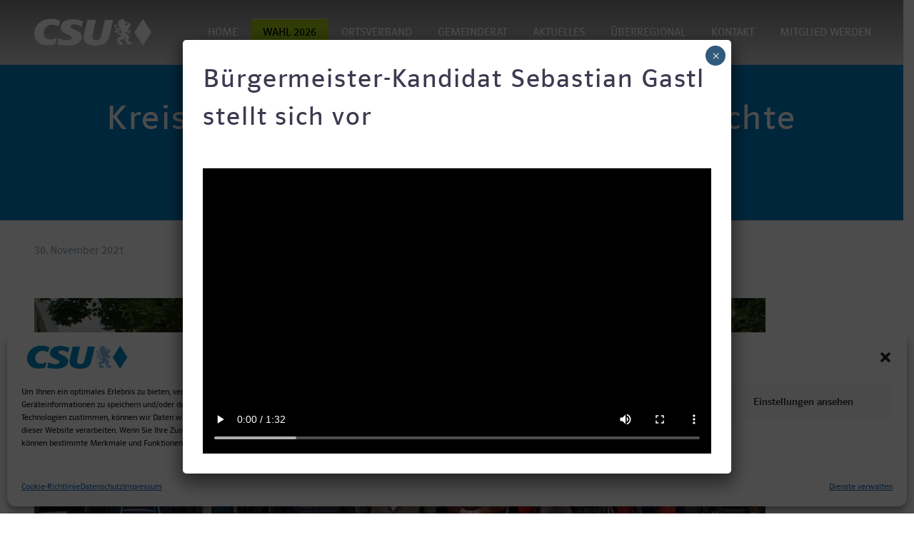

--- FILE ---
content_type: text/html; charset=UTF-8
request_url: https://csuberg.de/kreisverband-der-sen-starnberg-besuchte-landsberg-und-bad-woerishofen/
body_size: 21758
content:
<!DOCTYPE html>
<!--[if IE 7]>
<html class="ie ie7" lang="de" xmlns:og="https://ogp.me/ns#" xmlns:fb="https://ogp.me/ns/fb#">
<![endif]-->
<!--[if IE 8]>
<html class="ie ie8" lang="de" xmlns:og="https://ogp.me/ns#" xmlns:fb="https://ogp.me/ns/fb#">
<![endif]-->
<!--[if !(IE 7) | !(IE 8) ]><!-->
<html lang="de" xmlns:og="https://ogp.me/ns#" xmlns:fb="https://ogp.me/ns/fb#">
<!--<![endif]-->
<head>
<meta charset="UTF-8">
<meta name="viewport" content="width=device-width, initial-scale=1.0" />
<link rel="profile" href="https://gmpg.org/xfn/11">
<link rel="pingback" href="https://csuberg.de/xmlrpc.php">
<style>.tgpli-background-inited { background-image: none !important; }img[data-tgpli-image-inited] { display:none !important;visibility:hidden !important; }</style>		<script type="text/javascript">
window.tgpLazyItemsOptions = {
visibilityOffset: 0,
desktopEnable: true,
mobileEnable: true			};
window.tgpQueue = {
nodes: [],
add: function(id, data) {
data = data || {};
if (window.tgpLazyItems !== undefined) {
if (this.nodes.length > 0) {
window.tgpLazyItems.addNodes(this.flushNodes());
}
window.tgpLazyItems.addNode({
node: document.getElementById(id),
data: data
});
} else {
this.nodes.push({
node: document.getElementById(id),
data: data
});
}
},
flushNodes: function() {
return this.nodes.splice(0, this.nodes.length);
}
};
</script>
<script src='//csuberg.de/wp-content/cache/wpfc-minified/7lm1fy3j/rs3j.js' type="text/javascript"></script>
<!-- <script type="text/javascript" async src="https://csuberg.de/wp-content/themes/thegem/js/thegem-pagespeed-lazy-items.js"></script> --><title>Kreisverband der SEN Starnberg besuchte Landsberg und Bad Wörishofen &#8211; CSU Berg</title>
<meta name='robots' content='max-image-preview:large' />
<link rel="alternate" type="application/rss+xml" title="CSU Berg &raquo; Feed" href="https://csuberg.de/feed/" />
<link rel="alternate" type="application/rss+xml" title="CSU Berg &raquo; Kommentar-Feed" href="https://csuberg.de/comments/feed/" />
<link rel="alternate" type="text/calendar" title="CSU Berg &raquo; iCal Feed" href="https://csuberg.de/termine/?ical=1" />
<link rel="alternate" title="oEmbed (JSON)" type="application/json+oembed" href="https://csuberg.de/wp-json/oembed/1.0/embed?url=https%3A%2F%2Fcsuberg.de%2Fkreisverband-der-sen-starnberg-besuchte-landsberg-und-bad-woerishofen%2F" />
<link rel="alternate" title="oEmbed (XML)" type="text/xml+oembed" href="https://csuberg.de/wp-json/oembed/1.0/embed?url=https%3A%2F%2Fcsuberg.de%2Fkreisverband-der-sen-starnberg-besuchte-landsberg-und-bad-woerishofen%2F&#038;format=xml" />
<style id='wp-img-auto-sizes-contain-inline-css' type='text/css'>
img:is([sizes=auto i],[sizes^="auto," i]){contain-intrinsic-size:3000px 1500px}
/*# sourceURL=wp-img-auto-sizes-contain-inline-css */
</style>
<!-- <link rel='stylesheet' id='thegem-preloader-css' href='https://csuberg.de/wp-content/themes/thegem/css/thegem-preloader.css?ver=5.11.1' type='text/css' media='all' /> -->
<link rel="stylesheet" type="text/css" href="//csuberg.de/wp-content/cache/wpfc-minified/kennjbtp/rs3j.css" media="all"/>
<style id='thegem-preloader-inline-css' type='text/css'>
body:not(.compose-mode) .gem-icon-style-gradient span,
body:not(.compose-mode) .gem-icon .gem-icon-half-1,
body:not(.compose-mode) .gem-icon .gem-icon-half-2 {
opacity: 0 !important;
}
/*# sourceURL=thegem-preloader-inline-css */
</style>
<!-- <link rel='stylesheet' id='thegem-reset-css' href='https://csuberg.de/wp-content/themes/thegem/css/thegem-reset.css?ver=5.11.1' type='text/css' media='all' /> -->
<!-- <link rel='stylesheet' id='thegem-grid-css' href='https://csuberg.de/wp-content/themes/thegem/css/thegem-grid.css?ver=5.11.1' type='text/css' media='all' /> -->
<!-- <link rel='stylesheet' id='thegem-header-css' href='https://csuberg.de/wp-content/themes/thegem/css/thegem-header.css?ver=5.11.1' type='text/css' media='all' /> -->
<!-- <link rel='stylesheet' id='thegem-style-css' href='https://csuberg.de/wp-content/themes/thegem/style.css?ver=5.11.1' type='text/css' media='all' /> -->
<!-- <link rel='stylesheet' id='thegem-widgets-css' href='https://csuberg.de/wp-content/themes/thegem/css/thegem-widgets.css?ver=5.11.1' type='text/css' media='all' /> -->
<!-- <link rel='stylesheet' id='thegem-new-css-css' href='https://csuberg.de/wp-content/themes/thegem/css/thegem-new-css.css?ver=5.11.1' type='text/css' media='all' /> -->
<!-- <link rel='stylesheet' id='perevazka-css-css-css' href='https://csuberg.de/wp-content/themes/thegem/css/thegem-perevazka-css.css?ver=5.11.1' type='text/css' media='all' /> -->
<!-- <link rel='stylesheet' id='thegem-google-fonts-css' href='//csuberg.de/wp-content/uploads/omgf/thegem-google-fonts/thegem-google-fonts.css?ver=1663642815' type='text/css' media='all' /> -->
<!-- <link rel='stylesheet' id='thegem-custom-css' href='https://csuberg.de/wp-content/uploads/thegem/css/custom-tenpTr2j.css?ver=5.11.1' type='text/css' media='all' /> -->
<link rel="stylesheet" type="text/css" href="//csuberg.de/wp-content/cache/wpfc-minified/qsg4oxys/rs3j.css" media="all"/>
<style id='thegem-custom-inline-css' type='text/css'>
#page-title {background-color: #0080c8;padding-top: 40px;padding-bottom: 40px;}#page-title h1,#page-title .title-rich-content {color: #ffffff;}.page-title-excerpt {color: #ffffff;margin-top: 18px;}#page-title .page-title-title {}#page-title .page-title-title .styled-subtitle.light,#page-title .page-title-excerpt .styled-subtitle.light{ font-family: var(--thegem-to-light-title-font-family); font-style: normal; font-weight: normal;}#page-title .page-title-title .title-main-menu,#page-title .page-title-excerpt .title-main-menu{ font-family: var(--thegem-to-menu-font-family); font-style: var(--thegem-to-menu-font-style); font-weight: var(--thegem-to-menu-font-weight); text-transform: var(--thegem-to-menu-text-transform); font-size: var(--thegem-to-menu-font-size); line-height: var(--thegem-to-menu-line-height); letter-spacing: var(--thegem-to-menu-letter-spacing, 0);}#page-title .page-title-title .title-main-menu.light,#page-title .page-title-excerpt .title-main-menu.light{ font-family: var(--thegem-to-light-title-font-family); font-style: normal; font-weight: normal;}#page-title .page-title-title .title-body,#page-title .page-title-excerpt .title-body{ font-family: var(--thegem-to-body-font-family); font-style: var(--thegem-to-body-font-style); font-weight: var(--thegem-to-body-font-weight); text-transform: var(--thegem-to-body-text-transform, none); font-size: var(--thegem-to-body-font-size); line-height: var(--thegem-to-body-line-height); letter-spacing: var(--thegem-to-body-letter-spacing);}#page-title .page-title-title .title-body.light,#page-title .page-title-excerpt .title-body.light{ font-family: var(--thegem-to-light-title-font-family); font-style: normal; font-weight: normal;}#page-title .page-title-title .title-tiny-body,#page-title .page-title-excerpt .title-tiny-body{ font-family: var(--thegem-to-body-tiny-font-family); font-style: var(--thegem-to-body-tiny-font-style); font-weight: var(--thegem-to-body-tiny-font-weight); text-transform: var(--thegem-to-body-tiny-text-transform, none); font-size: var(--thegem-to-body-tiny-font-size); line-height: var(--thegem-to-body-tiny-line-height); letter-spacing: var(--thegem-to-body-tiny-letter-spacing);}#page-title .page-title-title .title-tiny-body.light,#page-title .page-title-excerpt .title-tiny-body.light{ font-family: var(--thegem-to-light-title-font-family); font-style: normal; font-weight: normal;}.page-title-inner,body .breadcrumbs{padding-left: 0px;padding-right: 0px;}body .breadcrumbs,body .breadcrumbs a,body .bc-devider:before {color: #fff;}body .breadcrumbs .current {	color: #a2c516;	border-bottom: 3px solid #a2c516;}body .breadcrumbs a:hover {	color: #87bbe6;}body .page-title-block .breadcrumbs-container{	text-align: center;}.page-breadcrumbs ul li a,.page-breadcrumbs ul li:not(:last-child):after{	color: #99A9B5FF;}.page-breadcrumbs ul li{	color: #3C3950FF;}.page-breadcrumbs ul li a:hover{	color: #3C3950FF;}.block-content {padding-top: 30px;background-color: #ffffff;background-image: none;}.block-content:last-of-type {padding-bottom: 30px;}.gem-slideshow,.slideshow-preloader {background-color: #ffffff;}#top-area {	display: none;}@media (max-width: 991px) {#page-title {padding-top: 80px;padding-bottom: 80px;}.page-title-inner, body .breadcrumbs{padding-left: 0px;padding-right: 0px;}.page-title-excerpt {margin-top: 18px;}#page-title .page-title-title {margin-top: 0px;}.block-content {}.block-content:last-of-type {}#top-area {	display: block;}}@media (max-width: 767px) {#page-title {padding-top: 80px;padding-bottom: 80px;}.page-title-inner,body .breadcrumbs{padding-left: 0px;padding-right: 0px;}.page-title-excerpt {margin-top: 18px;}#page-title .page-title-title {margin-top: 0px;}.block-content {}.block-content:last-of-type {}#top-area {	display: none;}}
/*# sourceURL=thegem-custom-inline-css */
</style>
<!-- <link rel='stylesheet' id='js_composer_front-css' href='https://csuberg.de/wp-content/plugins/js_composer/assets/css/js_composer.min.css?ver=8.7.2' type='text/css' media='all' /> -->
<!-- <link rel='stylesheet' id='thegem_js_composer_front-css' href='https://csuberg.de/wp-content/themes/thegem/css/thegem-js_composer_columns.css?ver=5.11.1' type='text/css' media='all' /> -->
<!-- <link rel='stylesheet' id='thegem-additional-blog-1-css' href='https://csuberg.de/wp-content/themes/thegem/css/thegem-additional-blog-1.css?ver=5.11.1' type='text/css' media='all' /> -->
<!-- <link rel='stylesheet' id='jquery-fancybox-css' href='https://csuberg.de/wp-content/themes/thegem/js/fancyBox/jquery.fancybox.min.css?ver=5.11.1' type='text/css' media='all' /> -->
<!-- <link rel='stylesheet' id='thegem-vc_elements-css' href='https://csuberg.de/wp-content/themes/thegem/css/thegem-vc_elements.css?ver=5.11.1' type='text/css' media='all' /> -->
<!-- <link rel='stylesheet' id='embedpress-css-css' href='https://csuberg.de/wp-content/plugins/embedpress/assets/css/embedpress.css?ver=1769049789' type='text/css' media='all' /> -->
<!-- <link rel='stylesheet' id='embedpress-blocks-style-css' href='https://csuberg.de/wp-content/plugins/embedpress/assets/css/blocks.build.css?ver=1769049789' type='text/css' media='all' /> -->
<!-- <link rel='stylesheet' id='embedpress-lazy-load-css-css' href='https://csuberg.de/wp-content/plugins/embedpress/assets/css/lazy-load.css?ver=1769049789' type='text/css' media='all' /> -->
<!-- <link rel='stylesheet' id='wp-block-library-css' href='https://csuberg.de/wp-includes/css/dist/block-library/style.min.css?ver=6.9' type='text/css' media='all' /> -->
<link rel="stylesheet" type="text/css" href="//csuberg.de/wp-content/cache/wpfc-minified/lmsgzkjb/rs3j.css" media="all"/>
<style id='wp-block-image-inline-css' type='text/css'>
.wp-block-image>a,.wp-block-image>figure>a{display:inline-block}.wp-block-image img{box-sizing:border-box;height:auto;max-width:100%;vertical-align:bottom}@media not (prefers-reduced-motion){.wp-block-image img.hide{visibility:hidden}.wp-block-image img.show{animation:show-content-image .4s}}.wp-block-image[style*=border-radius] img,.wp-block-image[style*=border-radius]>a{border-radius:inherit}.wp-block-image.has-custom-border img{box-sizing:border-box}.wp-block-image.aligncenter{text-align:center}.wp-block-image.alignfull>a,.wp-block-image.alignwide>a{width:100%}.wp-block-image.alignfull img,.wp-block-image.alignwide img{height:auto;width:100%}.wp-block-image .aligncenter,.wp-block-image .alignleft,.wp-block-image .alignright,.wp-block-image.aligncenter,.wp-block-image.alignleft,.wp-block-image.alignright{display:table}.wp-block-image .aligncenter>figcaption,.wp-block-image .alignleft>figcaption,.wp-block-image .alignright>figcaption,.wp-block-image.aligncenter>figcaption,.wp-block-image.alignleft>figcaption,.wp-block-image.alignright>figcaption{caption-side:bottom;display:table-caption}.wp-block-image .alignleft{float:left;margin:.5em 1em .5em 0}.wp-block-image .alignright{float:right;margin:.5em 0 .5em 1em}.wp-block-image .aligncenter{margin-left:auto;margin-right:auto}.wp-block-image :where(figcaption){margin-bottom:1em;margin-top:.5em}.wp-block-image.is-style-circle-mask img{border-radius:9999px}@supports ((-webkit-mask-image:none) or (mask-image:none)) or (-webkit-mask-image:none){.wp-block-image.is-style-circle-mask img{border-radius:0;-webkit-mask-image:url('data:image/svg+xml;utf8,<svg viewBox="0 0 100 100" xmlns="http://www.w3.org/2000/svg"><circle cx="50" cy="50" r="50"/></svg>');mask-image:url('data:image/svg+xml;utf8,<svg viewBox="0 0 100 100" xmlns="http://www.w3.org/2000/svg"><circle cx="50" cy="50" r="50"/></svg>');mask-mode:alpha;-webkit-mask-position:center;mask-position:center;-webkit-mask-repeat:no-repeat;mask-repeat:no-repeat;-webkit-mask-size:contain;mask-size:contain}}:root :where(.wp-block-image.is-style-rounded img,.wp-block-image .is-style-rounded img){border-radius:9999px}.wp-block-image figure{margin:0}.wp-lightbox-container{display:flex;flex-direction:column;position:relative}.wp-lightbox-container img{cursor:zoom-in}.wp-lightbox-container img:hover+button{opacity:1}.wp-lightbox-container button{align-items:center;backdrop-filter:blur(16px) saturate(180%);background-color:#5a5a5a40;border:none;border-radius:4px;cursor:zoom-in;display:flex;height:20px;justify-content:center;opacity:0;padding:0;position:absolute;right:16px;text-align:center;top:16px;width:20px;z-index:100}@media not (prefers-reduced-motion){.wp-lightbox-container button{transition:opacity .2s ease}}.wp-lightbox-container button:focus-visible{outline:3px auto #5a5a5a40;outline:3px auto -webkit-focus-ring-color;outline-offset:3px}.wp-lightbox-container button:hover{cursor:pointer;opacity:1}.wp-lightbox-container button:focus{opacity:1}.wp-lightbox-container button:focus,.wp-lightbox-container button:hover,.wp-lightbox-container button:not(:hover):not(:active):not(.has-background){background-color:#5a5a5a40;border:none}.wp-lightbox-overlay{box-sizing:border-box;cursor:zoom-out;height:100vh;left:0;overflow:hidden;position:fixed;top:0;visibility:hidden;width:100%;z-index:100000}.wp-lightbox-overlay .close-button{align-items:center;cursor:pointer;display:flex;justify-content:center;min-height:40px;min-width:40px;padding:0;position:absolute;right:calc(env(safe-area-inset-right) + 16px);top:calc(env(safe-area-inset-top) + 16px);z-index:5000000}.wp-lightbox-overlay .close-button:focus,.wp-lightbox-overlay .close-button:hover,.wp-lightbox-overlay .close-button:not(:hover):not(:active):not(.has-background){background:none;border:none}.wp-lightbox-overlay .lightbox-image-container{height:var(--wp--lightbox-container-height);left:50%;overflow:hidden;position:absolute;top:50%;transform:translate(-50%,-50%);transform-origin:top left;width:var(--wp--lightbox-container-width);z-index:9999999999}.wp-lightbox-overlay .wp-block-image{align-items:center;box-sizing:border-box;display:flex;height:100%;justify-content:center;margin:0;position:relative;transform-origin:0 0;width:100%;z-index:3000000}.wp-lightbox-overlay .wp-block-image img{height:var(--wp--lightbox-image-height);min-height:var(--wp--lightbox-image-height);min-width:var(--wp--lightbox-image-width);width:var(--wp--lightbox-image-width)}.wp-lightbox-overlay .wp-block-image figcaption{display:none}.wp-lightbox-overlay button{background:none;border:none}.wp-lightbox-overlay .scrim{background-color:#fff;height:100%;opacity:.9;position:absolute;width:100%;z-index:2000000}.wp-lightbox-overlay.active{visibility:visible}@media not (prefers-reduced-motion){.wp-lightbox-overlay.active{animation:turn-on-visibility .25s both}.wp-lightbox-overlay.active img{animation:turn-on-visibility .35s both}.wp-lightbox-overlay.show-closing-animation:not(.active){animation:turn-off-visibility .35s both}.wp-lightbox-overlay.show-closing-animation:not(.active) img{animation:turn-off-visibility .25s both}.wp-lightbox-overlay.zoom.active{animation:none;opacity:1;visibility:visible}.wp-lightbox-overlay.zoom.active .lightbox-image-container{animation:lightbox-zoom-in .4s}.wp-lightbox-overlay.zoom.active .lightbox-image-container img{animation:none}.wp-lightbox-overlay.zoom.active .scrim{animation:turn-on-visibility .4s forwards}.wp-lightbox-overlay.zoom.show-closing-animation:not(.active){animation:none}.wp-lightbox-overlay.zoom.show-closing-animation:not(.active) .lightbox-image-container{animation:lightbox-zoom-out .4s}.wp-lightbox-overlay.zoom.show-closing-animation:not(.active) .lightbox-image-container img{animation:none}.wp-lightbox-overlay.zoom.show-closing-animation:not(.active) .scrim{animation:turn-off-visibility .4s forwards}}@keyframes show-content-image{0%{visibility:hidden}99%{visibility:hidden}to{visibility:visible}}@keyframes turn-on-visibility{0%{opacity:0}to{opacity:1}}@keyframes turn-off-visibility{0%{opacity:1;visibility:visible}99%{opacity:0;visibility:visible}to{opacity:0;visibility:hidden}}@keyframes lightbox-zoom-in{0%{transform:translate(calc((-100vw + var(--wp--lightbox-scrollbar-width))/2 + var(--wp--lightbox-initial-left-position)),calc(-50vh + var(--wp--lightbox-initial-top-position))) scale(var(--wp--lightbox-scale))}to{transform:translate(-50%,-50%) scale(1)}}@keyframes lightbox-zoom-out{0%{transform:translate(-50%,-50%) scale(1);visibility:visible}99%{visibility:visible}to{transform:translate(calc((-100vw + var(--wp--lightbox-scrollbar-width))/2 + var(--wp--lightbox-initial-left-position)),calc(-50vh + var(--wp--lightbox-initial-top-position))) scale(var(--wp--lightbox-scale));visibility:hidden}}
/*# sourceURL=https://csuberg.de/wp-includes/blocks/image/style.min.css */
</style>
<style id='global-styles-inline-css' type='text/css'>
:root{--wp--preset--aspect-ratio--square: 1;--wp--preset--aspect-ratio--4-3: 4/3;--wp--preset--aspect-ratio--3-4: 3/4;--wp--preset--aspect-ratio--3-2: 3/2;--wp--preset--aspect-ratio--2-3: 2/3;--wp--preset--aspect-ratio--16-9: 16/9;--wp--preset--aspect-ratio--9-16: 9/16;--wp--preset--color--black: #000000;--wp--preset--color--cyan-bluish-gray: #abb8c3;--wp--preset--color--white: #ffffff;--wp--preset--color--pale-pink: #f78da7;--wp--preset--color--vivid-red: #cf2e2e;--wp--preset--color--luminous-vivid-orange: #ff6900;--wp--preset--color--luminous-vivid-amber: #fcb900;--wp--preset--color--light-green-cyan: #7bdcb5;--wp--preset--color--vivid-green-cyan: #00d084;--wp--preset--color--pale-cyan-blue: #8ed1fc;--wp--preset--color--vivid-cyan-blue: #0693e3;--wp--preset--color--vivid-purple: #9b51e0;--wp--preset--gradient--vivid-cyan-blue-to-vivid-purple: linear-gradient(135deg,rgb(6,147,227) 0%,rgb(155,81,224) 100%);--wp--preset--gradient--light-green-cyan-to-vivid-green-cyan: linear-gradient(135deg,rgb(122,220,180) 0%,rgb(0,208,130) 100%);--wp--preset--gradient--luminous-vivid-amber-to-luminous-vivid-orange: linear-gradient(135deg,rgb(252,185,0) 0%,rgb(255,105,0) 100%);--wp--preset--gradient--luminous-vivid-orange-to-vivid-red: linear-gradient(135deg,rgb(255,105,0) 0%,rgb(207,46,46) 100%);--wp--preset--gradient--very-light-gray-to-cyan-bluish-gray: linear-gradient(135deg,rgb(238,238,238) 0%,rgb(169,184,195) 100%);--wp--preset--gradient--cool-to-warm-spectrum: linear-gradient(135deg,rgb(74,234,220) 0%,rgb(151,120,209) 20%,rgb(207,42,186) 40%,rgb(238,44,130) 60%,rgb(251,105,98) 80%,rgb(254,248,76) 100%);--wp--preset--gradient--blush-light-purple: linear-gradient(135deg,rgb(255,206,236) 0%,rgb(152,150,240) 100%);--wp--preset--gradient--blush-bordeaux: linear-gradient(135deg,rgb(254,205,165) 0%,rgb(254,45,45) 50%,rgb(107,0,62) 100%);--wp--preset--gradient--luminous-dusk: linear-gradient(135deg,rgb(255,203,112) 0%,rgb(199,81,192) 50%,rgb(65,88,208) 100%);--wp--preset--gradient--pale-ocean: linear-gradient(135deg,rgb(255,245,203) 0%,rgb(182,227,212) 50%,rgb(51,167,181) 100%);--wp--preset--gradient--electric-grass: linear-gradient(135deg,rgb(202,248,128) 0%,rgb(113,206,126) 100%);--wp--preset--gradient--midnight: linear-gradient(135deg,rgb(2,3,129) 0%,rgb(40,116,252) 100%);--wp--preset--font-size--small: 13px;--wp--preset--font-size--medium: 20px;--wp--preset--font-size--large: 36px;--wp--preset--font-size--x-large: 42px;--wp--preset--spacing--20: 0.44rem;--wp--preset--spacing--30: 0.67rem;--wp--preset--spacing--40: 1rem;--wp--preset--spacing--50: 1.5rem;--wp--preset--spacing--60: 2.25rem;--wp--preset--spacing--70: 3.38rem;--wp--preset--spacing--80: 5.06rem;--wp--preset--shadow--natural: 6px 6px 9px rgba(0, 0, 0, 0.2);--wp--preset--shadow--deep: 12px 12px 50px rgba(0, 0, 0, 0.4);--wp--preset--shadow--sharp: 6px 6px 0px rgba(0, 0, 0, 0.2);--wp--preset--shadow--outlined: 6px 6px 0px -3px rgb(255, 255, 255), 6px 6px rgb(0, 0, 0);--wp--preset--shadow--crisp: 6px 6px 0px rgb(0, 0, 0);}:where(.is-layout-flex){gap: 0.5em;}:where(.is-layout-grid){gap: 0.5em;}body .is-layout-flex{display: flex;}.is-layout-flex{flex-wrap: wrap;align-items: center;}.is-layout-flex > :is(*, div){margin: 0;}body .is-layout-grid{display: grid;}.is-layout-grid > :is(*, div){margin: 0;}:where(.wp-block-columns.is-layout-flex){gap: 2em;}:where(.wp-block-columns.is-layout-grid){gap: 2em;}:where(.wp-block-post-template.is-layout-flex){gap: 1.25em;}:where(.wp-block-post-template.is-layout-grid){gap: 1.25em;}.has-black-color{color: var(--wp--preset--color--black) !important;}.has-cyan-bluish-gray-color{color: var(--wp--preset--color--cyan-bluish-gray) !important;}.has-white-color{color: var(--wp--preset--color--white) !important;}.has-pale-pink-color{color: var(--wp--preset--color--pale-pink) !important;}.has-vivid-red-color{color: var(--wp--preset--color--vivid-red) !important;}.has-luminous-vivid-orange-color{color: var(--wp--preset--color--luminous-vivid-orange) !important;}.has-luminous-vivid-amber-color{color: var(--wp--preset--color--luminous-vivid-amber) !important;}.has-light-green-cyan-color{color: var(--wp--preset--color--light-green-cyan) !important;}.has-vivid-green-cyan-color{color: var(--wp--preset--color--vivid-green-cyan) !important;}.has-pale-cyan-blue-color{color: var(--wp--preset--color--pale-cyan-blue) !important;}.has-vivid-cyan-blue-color{color: var(--wp--preset--color--vivid-cyan-blue) !important;}.has-vivid-purple-color{color: var(--wp--preset--color--vivid-purple) !important;}.has-black-background-color{background-color: var(--wp--preset--color--black) !important;}.has-cyan-bluish-gray-background-color{background-color: var(--wp--preset--color--cyan-bluish-gray) !important;}.has-white-background-color{background-color: var(--wp--preset--color--white) !important;}.has-pale-pink-background-color{background-color: var(--wp--preset--color--pale-pink) !important;}.has-vivid-red-background-color{background-color: var(--wp--preset--color--vivid-red) !important;}.has-luminous-vivid-orange-background-color{background-color: var(--wp--preset--color--luminous-vivid-orange) !important;}.has-luminous-vivid-amber-background-color{background-color: var(--wp--preset--color--luminous-vivid-amber) !important;}.has-light-green-cyan-background-color{background-color: var(--wp--preset--color--light-green-cyan) !important;}.has-vivid-green-cyan-background-color{background-color: var(--wp--preset--color--vivid-green-cyan) !important;}.has-pale-cyan-blue-background-color{background-color: var(--wp--preset--color--pale-cyan-blue) !important;}.has-vivid-cyan-blue-background-color{background-color: var(--wp--preset--color--vivid-cyan-blue) !important;}.has-vivid-purple-background-color{background-color: var(--wp--preset--color--vivid-purple) !important;}.has-black-border-color{border-color: var(--wp--preset--color--black) !important;}.has-cyan-bluish-gray-border-color{border-color: var(--wp--preset--color--cyan-bluish-gray) !important;}.has-white-border-color{border-color: var(--wp--preset--color--white) !important;}.has-pale-pink-border-color{border-color: var(--wp--preset--color--pale-pink) !important;}.has-vivid-red-border-color{border-color: var(--wp--preset--color--vivid-red) !important;}.has-luminous-vivid-orange-border-color{border-color: var(--wp--preset--color--luminous-vivid-orange) !important;}.has-luminous-vivid-amber-border-color{border-color: var(--wp--preset--color--luminous-vivid-amber) !important;}.has-light-green-cyan-border-color{border-color: var(--wp--preset--color--light-green-cyan) !important;}.has-vivid-green-cyan-border-color{border-color: var(--wp--preset--color--vivid-green-cyan) !important;}.has-pale-cyan-blue-border-color{border-color: var(--wp--preset--color--pale-cyan-blue) !important;}.has-vivid-cyan-blue-border-color{border-color: var(--wp--preset--color--vivid-cyan-blue) !important;}.has-vivid-purple-border-color{border-color: var(--wp--preset--color--vivid-purple) !important;}.has-vivid-cyan-blue-to-vivid-purple-gradient-background{background: var(--wp--preset--gradient--vivid-cyan-blue-to-vivid-purple) !important;}.has-light-green-cyan-to-vivid-green-cyan-gradient-background{background: var(--wp--preset--gradient--light-green-cyan-to-vivid-green-cyan) !important;}.has-luminous-vivid-amber-to-luminous-vivid-orange-gradient-background{background: var(--wp--preset--gradient--luminous-vivid-amber-to-luminous-vivid-orange) !important;}.has-luminous-vivid-orange-to-vivid-red-gradient-background{background: var(--wp--preset--gradient--luminous-vivid-orange-to-vivid-red) !important;}.has-very-light-gray-to-cyan-bluish-gray-gradient-background{background: var(--wp--preset--gradient--very-light-gray-to-cyan-bluish-gray) !important;}.has-cool-to-warm-spectrum-gradient-background{background: var(--wp--preset--gradient--cool-to-warm-spectrum) !important;}.has-blush-light-purple-gradient-background{background: var(--wp--preset--gradient--blush-light-purple) !important;}.has-blush-bordeaux-gradient-background{background: var(--wp--preset--gradient--blush-bordeaux) !important;}.has-luminous-dusk-gradient-background{background: var(--wp--preset--gradient--luminous-dusk) !important;}.has-pale-ocean-gradient-background{background: var(--wp--preset--gradient--pale-ocean) !important;}.has-electric-grass-gradient-background{background: var(--wp--preset--gradient--electric-grass) !important;}.has-midnight-gradient-background{background: var(--wp--preset--gradient--midnight) !important;}.has-small-font-size{font-size: var(--wp--preset--font-size--small) !important;}.has-medium-font-size{font-size: var(--wp--preset--font-size--medium) !important;}.has-large-font-size{font-size: var(--wp--preset--font-size--large) !important;}.has-x-large-font-size{font-size: var(--wp--preset--font-size--x-large) !important;}
/*# sourceURL=global-styles-inline-css */
</style>
<style id='classic-theme-styles-inline-css' type='text/css'>
/*! This file is auto-generated */
.wp-block-button__link{color:#fff;background-color:#32373c;border-radius:9999px;box-shadow:none;text-decoration:none;padding:calc(.667em + 2px) calc(1.333em + 2px);font-size:1.125em}.wp-block-file__button{background:#32373c;color:#fff;text-decoration:none}
/*# sourceURL=/wp-includes/css/classic-themes.min.css */
</style>
<!-- <link rel='stylesheet' id='wp-components-css' href='https://csuberg.de/wp-includes/css/dist/components/style.min.css?ver=6.9' type='text/css' media='all' /> -->
<!-- <link rel='stylesheet' id='wp-preferences-css' href='https://csuberg.de/wp-includes/css/dist/preferences/style.min.css?ver=6.9' type='text/css' media='all' /> -->
<!-- <link rel='stylesheet' id='wp-block-editor-css' href='https://csuberg.de/wp-includes/css/dist/block-editor/style.min.css?ver=6.9' type='text/css' media='all' /> -->
<!-- <link rel='stylesheet' id='popup-maker-block-library-style-css' href='https://csuberg.de/wp-content/plugins/popup-maker/dist/packages/block-library-style.css?ver=dbea705cfafe089d65f1' type='text/css' media='all' /> -->
<!-- <link rel='stylesheet' id='awsm-team-css-css' href='https://csuberg.de/wp-content/plugins/awsm-team-pro/css/team.min.css?ver=1.10.2' type='text/css' media='all' /> -->
<!-- <link rel='stylesheet' id='contact-form-7-css' href='https://csuberg.de/wp-content/plugins/contact-form-7/includes/css/styles.css?ver=6.1.4' type='text/css' media='all' /> -->
<!-- <link rel='stylesheet' id='cff-css' href='https://csuberg.de/wp-content/plugins/custom-facebook-feed/assets/css/cff-style.min.css?ver=4.3.4' type='text/css' media='all' /> -->
<!-- <link rel='stylesheet' id='sb-font-awesome-css' href='https://csuberg.de/wp-content/plugins/custom-facebook-feed/assets/css/font-awesome.min.css?ver=4.7.0' type='text/css' media='all' /> -->
<!-- <link rel='stylesheet' id='cmplz-general-css' href='https://csuberg.de/wp-content/plugins/complianz-gdpr/assets/css/cookieblocker.min.css?ver=1769049773' type='text/css' media='all' /> -->
<link rel="stylesheet" type="text/css" href="//csuberg.de/wp-content/cache/wpfc-minified/fi3lbycp/rs3j.css" media="all"/>
<style id='wp-block-heading-inline-css' type='text/css'>
h1:where(.wp-block-heading).has-background,h2:where(.wp-block-heading).has-background,h3:where(.wp-block-heading).has-background,h4:where(.wp-block-heading).has-background,h5:where(.wp-block-heading).has-background,h6:where(.wp-block-heading).has-background{padding:1.25em 2.375em}h1.has-text-align-left[style*=writing-mode]:where([style*=vertical-lr]),h1.has-text-align-right[style*=writing-mode]:where([style*=vertical-rl]),h2.has-text-align-left[style*=writing-mode]:where([style*=vertical-lr]),h2.has-text-align-right[style*=writing-mode]:where([style*=vertical-rl]),h3.has-text-align-left[style*=writing-mode]:where([style*=vertical-lr]),h3.has-text-align-right[style*=writing-mode]:where([style*=vertical-rl]),h4.has-text-align-left[style*=writing-mode]:where([style*=vertical-lr]),h4.has-text-align-right[style*=writing-mode]:where([style*=vertical-rl]),h5.has-text-align-left[style*=writing-mode]:where([style*=vertical-lr]),h5.has-text-align-right[style*=writing-mode]:where([style*=vertical-rl]),h6.has-text-align-left[style*=writing-mode]:where([style*=vertical-lr]),h6.has-text-align-right[style*=writing-mode]:where([style*=vertical-rl]){rotate:180deg}
/*# sourceURL=https://csuberg.de/wp-includes/blocks/heading/style.min.css */
</style>
<style id='wp-block-video-inline-css' type='text/css'>
.wp-block-video{box-sizing:border-box}.wp-block-video video{height:auto;vertical-align:middle;width:100%}@supports (position:sticky){.wp-block-video [poster]{object-fit:cover}}.wp-block-video.aligncenter{text-align:center}.wp-block-video :where(figcaption){margin-bottom:1em;margin-top:.5em}
/*# sourceURL=https://csuberg.de/wp-includes/blocks/video/style.min.css */
</style>
<style id='wp-block-paragraph-inline-css' type='text/css'>
.is-small-text{font-size:.875em}.is-regular-text{font-size:1em}.is-large-text{font-size:2.25em}.is-larger-text{font-size:3em}.has-drop-cap:not(:focus):first-letter{float:left;font-size:8.4em;font-style:normal;font-weight:100;line-height:.68;margin:.05em .1em 0 0;text-transform:uppercase}body.rtl .has-drop-cap:not(:focus):first-letter{float:none;margin-left:.1em}p.has-drop-cap.has-background{overflow:hidden}:root :where(p.has-background){padding:1.25em 2.375em}:where(p.has-text-color:not(.has-link-color)) a{color:inherit}p.has-text-align-left[style*="writing-mode:vertical-lr"],p.has-text-align-right[style*="writing-mode:vertical-rl"]{rotate:180deg}
/*# sourceURL=https://csuberg.de/wp-includes/blocks/paragraph/style.min.css */
</style>
<!-- <link rel='stylesheet' id='popup-maker-site-css' href='//csuberg.de/wp-content/uploads/pum/pum-site-styles.css?generated=1762796795&#038;ver=1.21.5' type='text/css' media='all' /> -->
<link rel="stylesheet" type="text/css" href="//csuberg.de/wp-content/cache/wpfc-minified/1bbiq6ah/rs3j.css" media="all"/>
<script type="text/javascript">function fullHeightRow() {
var fullHeight,
offsetTop,
element = document.getElementsByClassName('vc_row-o-full-height')[0];
if (element) {
fullHeight = window.innerHeight;
offsetTop = window.pageYOffset + element.getBoundingClientRect().top;
if (offsetTop < fullHeight) {
fullHeight = 100 - offsetTop / (fullHeight / 100);
element.style.minHeight = fullHeight + 'vh'
}
}
}</script><script src='//csuberg.de/wp-content/cache/wpfc-minified/2ay1dk2u/rs3j.js' type="text/javascript"></script>
<!-- <script type="text/javascript" src="https://csuberg.de/wp-includes/js/jquery/jquery.min.js?ver=3.7.1" id="jquery-core-js"></script> -->
<!-- <script type="text/javascript" src="https://csuberg.de/wp-includes/js/jquery/jquery-migrate.min.js?ver=3.4.1" id="jquery-migrate-js"></script> -->
<script></script><link rel="https://api.w.org/" href="https://csuberg.de/wp-json/" /><link rel="alternate" title="JSON" type="application/json" href="https://csuberg.de/wp-json/wp/v2/posts/33574" /><link rel="EditURI" type="application/rsd+xml" title="RSD" href="https://csuberg.de/xmlrpc.php?rsd" />
<meta name="generator" content="WordPress 6.9" />
<link rel="canonical" href="https://csuberg.de/kreisverband-der-sen-starnberg-besuchte-landsberg-und-bad-woerishofen/" />
<link rel='shortlink' href='https://csuberg.de/?p=33574' />
<meta name="tec-api-version" content="v1"><meta name="tec-api-origin" content="https://csuberg.de"><link rel="alternate" href="https://csuberg.de/wp-json/tribe/events/v1/" />			<style>.cmplz-hidden {
display: none !important;
}</style><style type="text/css">.recentcomments a{display:inline !important;padding:0 !important;margin:0 !important;}</style><meta name="generator" content="Powered by WPBakery Page Builder - drag and drop page builder for WordPress."/>
<link rel="icon" href="https://csuberg.de/wp-content/uploads/2021/07/cropped-favicon.png" sizes="32x32" />
<link rel="icon" href="https://csuberg.de/wp-content/uploads/2021/07/cropped-favicon.png" sizes="192x192" />
<link rel="apple-touch-icon" href="https://csuberg.de/wp-content/uploads/2021/07/cropped-favicon.png" />
<meta name="msapplication-TileImage" content="https://csuberg.de/wp-content/uploads/2021/07/cropped-favicon.png" />
<script>if(document.querySelector('[data-type="vc_custom-css"]')) {document.head.appendChild(document.querySelector('[data-type="vc_custom-css"]'));}</script>		<style type="text/css" id="wp-custom-css">
.button-nav {
/*font: bold 11px Arial;
text-decoration: none;
*/
background-color: rgb(162, 197, 22);
color: #fff;
padding: 6px 1px 6px 1px !important;
border-radius: 5px;
border-top: 1px solid #CCCCCC;
border-right: 1px solid rgb(162, 197, 22);
border-bottom: 1px solid rgb(162, 197, 22);
border-left: 1px solid rgb(162, 197, 22);
}
.button-nav > a {
color: #000!important;
}		</style>
<noscript><style> .wpb_animate_when_almost_visible { opacity: 1; }</style></noscript>
<meta property="og:title" content="Kreisverband der SEN Starnberg besuchte Landsberg und Bad Wörishofen"/>
<meta property="og:description" content="30 Senioren des Kreisverbandes Starnberg fuhren am 21. September 2021 mit dem Bus zuerst nach Landsberg am Lech. Dort trafen sie unseren Bundestagsabgeordneten Michael Kießlich, der sich wieder zur Wahl stellt. Wir erfuhren die neusten Entwicklungen im Wahlkampf und auf was wir bei der Argumentati"/>
<meta property="og:site_name" content="CSU Berg"/>
<meta property="og:type" content="article"/>
<meta property="og:url" content="https://csuberg.de/kreisverband-der-sen-starnberg-besuchte-landsberg-und-bad-woerishofen/"/>
<meta property="og:image" content="https://csuberg.de/wp-content/uploads/2021/09/DSC09906-scaled-thegem-blog-timeline-large.jpg"/>
<meta itemprop="name" content="Kreisverband der SEN Starnberg besuchte Landsberg und Bad Wörishofen"/>
<meta itemprop="description" content="30 Senioren des Kreisverbandes Starnberg fuhren am 21. September 2021 mit dem Bus zuerst nach Landsberg am Lech. Dort trafen sie unseren Bundestagsabgeordneten Michael Kießlich, der sich wieder zur Wahl stellt. Wir erfuhren die neusten Entwicklungen im Wahlkampf und auf was wir bei der Argumentati"/>
<meta itemprop="image" content="https://csuberg.de/wp-content/uploads/2021/09/DSC09906-scaled-thegem-blog-timeline-large.jpg"/>
</head>
<body data-cmplz=2 class="wp-singular post-template-default single single-post postid-33574 single-format-standard wp-theme-thegem tribe-no-js wpb-js-composer js-comp-ver-8.7.2 vc_responsive">
<script type="text/javascript">
var gemSettings = {"isTouch":"","forcedLasyDisabled":"","tabletPortrait":"1","tabletLandscape":"","topAreaMobileDisable":"","parallaxDisabled":"","fillTopArea":"","themePath":"https:\/\/csuberg.de\/wp-content\/themes\/thegem","rootUrl":"https:\/\/csuberg.de","mobileEffectsEnabled":"","isRTL":""};
(function() {
function isTouchDevice() {
return (('ontouchstart' in window) ||
(navigator.MaxTouchPoints > 0) ||
(navigator.msMaxTouchPoints > 0));
}
window.gemSettings.isTouch = isTouchDevice();
function userAgentDetection() {
var ua = navigator.userAgent.toLowerCase(),
platform = navigator.platform.toLowerCase(),
UA = ua.match(/(opera|ie|firefox|chrome|version)[\s\/:]([\w\d\.]+)?.*?(safari|version[\s\/:]([\w\d\.]+)|$)/) || [null, 'unknown', 0],
mode = UA[1] == 'ie' && document.documentMode;
window.gemBrowser = {
name: (UA[1] == 'version') ? UA[3] : UA[1],
version: UA[2],
platform: {
name: ua.match(/ip(?:ad|od|hone)/) ? 'ios' : (ua.match(/(?:webos|android)/) || platform.match(/mac|win|linux/) || ['other'])[0]
}
};
}
window.updateGemClientSize = function() {
if (window.gemOptions == null || window.gemOptions == undefined) {
window.gemOptions = {
first: false,
clientWidth: 0,
clientHeight: 0,
innerWidth: -1
};
}
window.gemOptions.clientWidth = window.innerWidth || document.documentElement.clientWidth;
if (document.body != null && !window.gemOptions.clientWidth) {
window.gemOptions.clientWidth = document.body.clientWidth;
}
window.gemOptions.clientHeight = window.innerHeight || document.documentElement.clientHeight;
if (document.body != null && !window.gemOptions.clientHeight) {
window.gemOptions.clientHeight = document.body.clientHeight;
}
};
window.updateGemInnerSize = function(width) {
window.gemOptions.innerWidth = width != undefined ? width : (document.body != null ? document.body.clientWidth : 0);
};
userAgentDetection();
window.updateGemClientSize(true);
window.gemSettings.lasyDisabled = window.gemSettings.forcedLasyDisabled || (!window.gemSettings.mobileEffectsEnabled && (window.gemSettings.isTouch || window.gemOptions.clientWidth <= 800));
})();
(function() {
if (window.gemBrowser.name == 'safari') {
try {
var safariVersion = parseInt(window.gemBrowser.version);
} catch(e) {
var safariVersion = 0;
}
if (safariVersion >= 9) {
window.gemSettings.parallaxDisabled = true;
window.gemSettings.fillTopArea = true;
}
}
})();
(function() {
var fullwithData = {
page: null,
pageWidth: 0,
pageOffset: {},
fixVcRow: true,
pagePaddingLeft: 0
};
function updateFullwidthData() {
fullwithData.pageOffset = fullwithData.page.getBoundingClientRect();
fullwithData.pageWidth = parseFloat(fullwithData.pageOffset.width);
fullwithData.pagePaddingLeft = 0;
if (fullwithData.page.className.indexOf('vertical-header') != -1) {
fullwithData.pagePaddingLeft = 45;
if (fullwithData.pageWidth >= 1600) {
fullwithData.pagePaddingLeft = 360;
}
if (fullwithData.pageWidth < 980) {
fullwithData.pagePaddingLeft = 0;
}
}
}
function gem_fix_fullwidth_position(element) {
if (element == null) {
return false;
}
if (fullwithData.page == null) {
fullwithData.page = document.getElementById('page');
updateFullwidthData();
}
/*if (fullwithData.pageWidth < 1170) {
return false;
}*/
if (!fullwithData.fixVcRow) {
return false;
}
if (element.previousElementSibling != null && element.previousElementSibling != undefined && element.previousElementSibling.className.indexOf('fullwidth-block') == -1) {
var elementParentViewportOffset = element.previousElementSibling.getBoundingClientRect();
} else {
var elementParentViewportOffset = element.parentNode.getBoundingClientRect();
}
/*if (elementParentViewportOffset.top > window.gemOptions.clientHeight) {
fullwithData.fixVcRow = false;
return false;
}*/
if (element.className.indexOf('vc_row') != -1) {
var elementMarginLeft = -21;
var elementMarginRight = -21;
} else {
var elementMarginLeft = 0;
var elementMarginRight = 0;
}
var offset = parseInt(fullwithData.pageOffset.left + 0.5) - parseInt((elementParentViewportOffset.left < 0 ? 0 : elementParentViewportOffset.left) + 0.5) - elementMarginLeft + fullwithData.pagePaddingLeft;
var offsetKey = window.gemSettings.isRTL ? 'right' : 'left';
element.style.position = 'relative';
element.style[offsetKey] = offset + 'px';
element.style.width = fullwithData.pageWidth - fullwithData.pagePaddingLeft + 'px';
if (element.className.indexOf('vc_row') == -1) {
element.setAttribute('data-fullwidth-updated', 1);
}
if (element.className.indexOf('vc_row') != -1 && element.className.indexOf('vc_section') == -1 && !element.hasAttribute('data-vc-stretch-content')) {
var el_full = element.parentNode.querySelector('.vc_row-full-width-before');
var padding = -1 * offset;
0 > padding && (padding = 0);
var paddingRight = fullwithData.pageWidth - padding - el_full.offsetWidth + elementMarginLeft + elementMarginRight;
0 > paddingRight && (paddingRight = 0);
element.style.paddingLeft = padding + 'px';
element.style.paddingRight = paddingRight + 'px';
}
}
window.gem_fix_fullwidth_position = gem_fix_fullwidth_position;
document.addEventListener('DOMContentLoaded', function() {
var classes = [];
if (window.gemSettings.isTouch) {
document.body.classList.add('thegem-touch');
}
if (window.gemSettings.lasyDisabled && !window.gemSettings.forcedLasyDisabled) {
document.body.classList.add('thegem-effects-disabled');
}
});
if (window.gemSettings.parallaxDisabled) {
var head  = document.getElementsByTagName('head')[0],
link  = document.createElement('style');
link.rel  = 'stylesheet';
link.type = 'text/css';
link.innerHTML = ".fullwidth-block.fullwidth-block-parallax-fixed .fullwidth-block-background { background-attachment: scroll !important; }";
head.appendChild(link);
}
})();
(function() {
setTimeout(function() {
var preloader = document.getElementById('page-preloader');
if (preloader != null && preloader != undefined) {
preloader.className += ' preloader-loaded';
}
}, window.pagePreloaderHideTime || 1000);
})();
</script>
<div id="page-preloader"><div class="page-preloader-spin"></div></div>
<div id="page" class="layout-fullwidth header-style-3">
<a href="#main" class="scroll-to-content">Skip to main content</a>
<a href="#page" class="scroll-top-button">Scroll Top</a>
<div class="top-area-background top-area-scroll-hide">
<div id="top-area" class="top-area top-area-style-default top-area-alignment-left">
<div class="container">
<div class="top-area-items inline-inside">
<div class="top-area-block top-area-contacts"><div class="gem-contacts inline-inside"><div class="gem-contacts-item gem-contacts-address">Martinsholzerstr. 17a, 82335 Berg</div><div class="gem-contacts-item gem-contacts-phone"><a href="tel:+49 (0) 8151 658656">+49 (0) 8151 658656</a></div></div></div>
<div class="top-area-block top-area-socials socials-colored-hover">			<div class="socials inline-inside">
<a class="socials-item" href="https://www.facebook.com/CSUBerg" target="_blank" rel="noopener" title="Facebook">
<i class="socials-item-icon facebook "></i>
</a>
<a class="socials-item" href="https://www.instagram.com/csu_berg/" target="_blank" rel="noopener" title="Instagram">
<i class="socials-item-icon instagram "></i>
</a>
</div>
</div>
<div class="top-area-block top-area-menu">
<nav id="top-area-menu">
<ul id="top-area-navigation" class="nav-menu styled inline-inside"><li id="menu-item-31935" class="menu-item menu-item-type-custom menu-item-object-custom menu-item-31935"><a href="#">Home</a></li>
<li id="menu-item-31936" class="menu-item menu-item-type-custom menu-item-object-custom menu-item-31936"><a href="#">Contact Us</a></li>
<li id="menu-item-31937" class="menu-item menu-item-type-custom menu-item-object-custom menu-item-31937"><a href="#">Sign In</a></li>
<li id="menu-item-31938" class="menu-item menu-item-type-custom menu-item-object-custom menu-item-31938"><a href="#">Add More</a></li>
</ul>						</nav>
<div class="top-area-button"><div class="gem-button-container gem-button-position-inline thegem-button-6977683e6c3aa7597"  ><a class="gem-button gem-button-size-tiny gem-button-style-flat gem-button-text-weight-normal gem-button-no-uppercase" data-ll-effect="drop-right-without-wrap" style="border-radius: 3px;" onmouseleave="" onmouseenter="" href="#" target="_self" role="button">CSU</a></div> </div>
</div>
</div>
</div>
</div>
</div>
<div id="site-header-wrapper"  class="  " >
<header id="site-header" class="site-header animated-header mobile-menu-layout-default" role="banner">
<div class="header-background">
<div class="container">
<div class="header-main logo-position-left header-colors-light header-layout-default header-style-3">
<div class="site-title">
<div class="site-logo" style="width:164px;">
<a href="https://csuberg.de/" rel="home" aria-label="Homepage">
<span class="logo"><img src="https://csuberg.de/wp-content/uploads/thegem/logos/logo_4734ac319c0fb5e6fa3e1e9af8bc6c8d_1x.png" srcset="https://csuberg.de/wp-content/uploads/thegem/logos/logo_4734ac319c0fb5e6fa3e1e9af8bc6c8d_1x.png 1x,https://csuberg.de/wp-content/uploads/thegem/logos/logo_4734ac319c0fb5e6fa3e1e9af8bc6c8d_2x.png 2x,https://csuberg.de/wp-content/uploads/thegem/logos/logo_4734ac319c0fb5e6fa3e1e9af8bc6c8d_3x.png 3x" alt="CSU Berg" style="width:164px;" class="tgp-exclude default"/><img src="https://csuberg.de/wp-content/uploads/thegem/logos/logo_b8a7180a17f087c668c7ed7514f691eb_1x.png" srcset="https://csuberg.de/wp-content/uploads/thegem/logos/logo_b8a7180a17f087c668c7ed7514f691eb_1x.png 1x,https://csuberg.de/wp-content/uploads/thegem/logos/logo_b8a7180a17f087c668c7ed7514f691eb_2x.png 2x,https://csuberg.de/wp-content/uploads/thegem/logos/logo_b8a7180a17f087c668c7ed7514f691eb_3x.png 3x" alt="CSU Berg" style="width:132px;" class="tgp-exclude small light"/><img src="https://csuberg.de/wp-content/uploads/thegem/logos/logo_b8a7180a17f087c668c7ed7514f691eb_1x.png" srcset="https://csuberg.de/wp-content/uploads/thegem/logos/logo_b8a7180a17f087c668c7ed7514f691eb_1x.png 1x,https://csuberg.de/wp-content/uploads/thegem/logos/logo_b8a7180a17f087c668c7ed7514f691eb_2x.png 2x,https://csuberg.de/wp-content/uploads/thegem/logos/logo_b8a7180a17f087c668c7ed7514f691eb_3x.png 3x" alt="CSU Berg" style="width:132px;" class="tgp-exclude small"/></span>
</a>
</div>
</div>
<nav id="primary-navigation" class="site-navigation primary-navigation" role="navigation">
<button class="menu-toggle dl-trigger">Primary Menu<span class="menu-line-1"></span><span class="menu-line-2"></span><span class="menu-line-3"></span></button>																							<ul id="primary-menu" class="nav-menu styled no-responsive dl-menu"><li id="menu-item-32326" class="menu-item menu-item-type-post_type menu-item-object-page menu-item-home menu-item-32326 megamenu-first-element"><a href="https://csuberg.de/">Home</a></li>
<li id="menu-item-32586" class="button-nav menu-item menu-item-type-custom menu-item-object-custom menu-item-32586 megamenu-first-element"><a href="/wahl-2026">Wahl 2026</a></li>
<li id="menu-item-32582" class="menu-item menu-item-type-post_type menu-item-object-page menu-item-has-children menu-item-parent menu-item-32582 megamenu-first-element"><a href="https://csuberg.de/ortsverband-berg/" aria-haspopup="true" aria-expanded="false">Ortsverband</a><span class="menu-item-parent-toggle" tabindex="0"></span>
<ul class="sub-menu styled dl-submenu">
<li id="menu-item-33922" class="menu-item menu-item-type-post_type menu-item-object-page menu-item-33922 megamenu-first-element"><a href="https://csuberg.de/ortsverband-berg/">Vorstand</a></li>
<li id="menu-item-32916" class="menu-item menu-item-type-post_type menu-item-object-page menu-item-32916 megamenu-first-element"><a href="https://csuberg.de/senioren-union/">Senioren Union</a></li>
<li id="menu-item-32946" class="menu-item menu-item-type-post_type menu-item-object-page menu-item-32946 megamenu-first-element"><a href="https://csuberg.de/junge-union/">Junge Union</a></li>
</ul>
</li>
<li id="menu-item-32915" class="menu-item menu-item-type-post_type menu-item-object-page menu-item-32915 megamenu-first-element"><a href="https://csuberg.de/gemeinderat/">Gemeinderat</a></li>
<li id="menu-item-32416" class="menu-item menu-item-type-post_type menu-item-object-page menu-item-32416 megamenu-first-element"><a href="https://csuberg.de/aktuelles/">Aktuelles</a></li>
<li id="menu-item-32664" class="menu-item menu-item-type-custom menu-item-object-custom menu-item-has-children menu-item-parent menu-item-32664 megamenu-first-element"><a href="#pf" aria-haspopup="true" aria-expanded="false">Überregional</a><span class="menu-item-parent-toggle" tabindex="0"></span>
<ul class="sub-menu styled dl-submenu">
<li id="menu-item-32669" class="menu-item menu-item-type-custom menu-item-object-custom menu-item-32669 megamenu-first-element"><a target="_blank" href="https://www.landrat-stefanfrey.de">LANDRAT Stefan Frey</a></li>
<li id="menu-item-32668" class="menu-item menu-item-type-custom menu-item-object-custom menu-item-32668 megamenu-first-element"><a target="_blank" href="https://www.csu.de/verbaende/kv/starnberg/">CSU KV Starnberg</a></li>
<li id="menu-item-32667" class="menu-item menu-item-type-custom menu-item-object-custom menu-item-32667 megamenu-first-element"><a target="_blank" href="https://csu.de">CSU Bayern</a></li>
<li id="menu-item-33469" class="menu-item menu-item-type-custom menu-item-object-custom menu-item-33469 megamenu-first-element"><a href="https://kiessling-michael.de">CSU MdB Michael Kießling</a></li>
<li id="menu-item-33470" class="menu-item menu-item-type-custom menu-item-object-custom menu-item-33470 megamenu-first-element"><a href="https://ute-eiling-huetig.de">CSU MdL Dr. Ute Eiling-Hütig</a></li>
</ul>
</li>
<li id="menu-item-32172" class="menu-item menu-item-type-post_type menu-item-object-page menu-item-32172 megamenu-first-element"><a href="https://csuberg.de/kontakt/">Kontakt</a></li>
<li id="menu-item-35545" class="menu-item menu-item-type-custom menu-item-object-custom menu-item-35545 megamenu-first-element"><a target="_blank" href="https://www.csu.de/jetzt-mitmachen/">Mitglied werden</a></li>
</ul>																																</nav>
</div>
</div>
</div>
</header><!-- #site-header -->
</div><!-- #site-header-wrapper -->
<div id="main" class="site-main page__top-shadow visible" role="main" aria-label="Main">
<div id="main-content" class="main-content">
<div id="page-title" class="page-title-block page-title-alignment-center page-title-style-1 ">
<div class="container"><div class="page-title-inner"><div class="page-title-title"><h1 style="color:#ffffff;">  Kreisverband der SEN Starnberg besuchte Landsberg und Bad Wörishofen</h1></div></div></div>
<div class="breadcrumbs-container"><div class="container"><div class="breadcrumbs"><span><a href="https://csuberg.de/" itemprop="url"><span itemprop="title">Home</span></a></span> <span class="divider"><span class="bc-devider"></span></span> <span><a href="https://csuberg.de/category/senioren-union/" itemprop="url"><span itemprop="title">Senioren Union</span></a></span> <span class="divider"><span class="bc-devider"></span></span> <span class="current">Kreisverband der SEN Starnberg besuchte Landsberg und Bad Wörishofen</span></div><!-- .breadcrumbs --></div></div>
</div>
<div class="block-content">
<div class="container">
<div class="panel row">
<div class="panel-center col-xs-12">
<article id="post-33574" class="post-33574 post type-post status-publish format-standard has-post-thumbnail category-senioren-union">
<div class="entry-content post-content">
<div class="post-meta date-color">
<div class="entry-meta single-post-meta clearfix gem-post-date">
<div class="post-meta-right">
</div>
<div class="post-meta-left">
<span
class="post-meta-date">30. November 2021</span>
</div>
</div><!-- .entry-meta -->
</div>
<figure class="wp-block-image size-large"><img width="1024" height="576" class="wp-image-33573" data-tgpli-src="https://csuberg.de/wp-content/uploads/2021/09/DSC09906-1024x576.jpg" alt="" data-tgpli-srcset="https://csuberg.de/wp-content/uploads/2021/09/DSC09906-1024x576.jpg 1024w, https://csuberg.de/wp-content/uploads/2021/09/DSC09906-300x169.jpg 300w, https://csuberg.de/wp-content/uploads/2021/09/DSC09906-768x432.jpg 768w, https://csuberg.de/wp-content/uploads/2021/09/DSC09906-1536x864.jpg 1536w, https://csuberg.de/wp-content/uploads/2021/09/DSC09906-2048x1152.jpg 2048w" sizes="(max-width: 1024px) 100vw, 1024px" data-tgpli-inited data-tgpli-image-inited id="tgpli-6977683e7be40"  /><script>window.tgpQueue.add('tgpli-6977683e7be40')</script><noscript><img width="1024" height="576" class="wp-image-33573" src="https://csuberg.de/wp-content/uploads/2021/09/DSC09906-1024x576.jpg" alt="" srcset="https://csuberg.de/wp-content/uploads/2021/09/DSC09906-1024x576.jpg 1024w, https://csuberg.de/wp-content/uploads/2021/09/DSC09906-300x169.jpg 300w, https://csuberg.de/wp-content/uploads/2021/09/DSC09906-768x432.jpg 768w, https://csuberg.de/wp-content/uploads/2021/09/DSC09906-1536x864.jpg 1536w, https://csuberg.de/wp-content/uploads/2021/09/DSC09906-2048x1152.jpg 2048w" sizes="(max-width: 1024px) 100vw, 1024px" /></noscript></figure>
<p class="has-normal-font-size">30 Senioren des Kreisverbandes Starnberg fuhren am 21. September 2021 mit dem Bus zuerst nach Landsberg am Lech. Dort trafen sie unseren Bundestagsabgeordneten Michael Kießlich, der sich wieder zur Wahl stellt. Wir erfuhren die neusten Entwicklungen im Wahlkampf und auf was wir bei der Argumentation besonders beachten sollten. Er stand anschließend für Fragen zur Verfügung.</p>
<p class="has-normal-font-size">Nach dem gemeinsamen Foto begann die Stadtführung. Da während des letzten Krieges nur eine Bombe die Stadt traf, blieb der mittelalterliche Kern erhalten und steht heute unter Denkmalschutz. Die wechselreiche Stadtgeschichte konnte so mit Hilfe der bestehenden Gebäuden näher gebracht werden.</p>
<p class="has-normal-font-size">Anschließend fuhren wir weiter bis kurz vor Bad Wörishofen, wo der Mittagstisch gedeckt war. Der große Kurpark in Bad Wörishofen ist eine Augenweide. Hier konnten wir die von Pfarrer Kneipp empfohlenen Kräuter, blühende Rosen und natürlich die Kneippbecken sehen. Viele probierten das Wassertreten aus.</p>
<p class="has-normal-font-size">Über die Fußgängerzone schlenderten wir zum Kurhaus, wo uns um 17 Uhr der Bus abholte.</p>
<p class="has-normal-font-size">Es war ein erlebnisreicher Ausflug bei schönem Herbstwetter.</p>
</div><!-- .entry-content -->
</article><!-- #post-## -->
</div>
</div>
</div>
</div><!-- .block-content -->
</div><!-- #main-content -->

</div><!-- #main -->
<div id="lazy-loading-point"></div>
<footer id="footer-nav" class="site-footer">
<div class="container"><div class="row">
<div class="col-md-3 col-md-push-9">
<div id="footer-socials"><div class="socials inline-inside socials-colored">
<a href="https://www.facebook.com/CSUBerg" target="_blank" title="Facebook" class="socials-item"><i class="socials-item-icon facebook"></i></a>
<a href="https://www.instagram.com/csu_berg/" target="_blank" title="Instagram" class="socials-item"><i class="socials-item-icon instagram"></i></a>
</div></div><!-- #footer-socials -->
</div>
<div class="col-md-6">
<nav id="footer-navigation" class="site-navigation footer-navigation centered-box" role="navigation">
<ul id="footer-menu" class="nav-menu styled clearfix inline-inside"><li id="menu-item-32312" class="menu-item menu-item-type-custom menu-item-object-custom menu-item-32312"><a href="/wp-login.php">Login</a></li>
<li id="menu-item-32250" class="menu-item menu-item-type-post_type menu-item-object-page menu-item-32250"><a href="https://csuberg.de/kontakt/">Kontakt</a></li>
<li id="menu-item-32249" class="menu-item menu-item-type-post_type menu-item-object-page menu-item-32249"><a href="https://csuberg.de/impressum/">Impressum</a></li>
<li id="menu-item-32248" class="menu-item menu-item-type-post_type menu-item-object-page menu-item-privacy-policy menu-item-32248"><a rel="privacy-policy" href="https://csuberg.de/datenschutz/">Datenschutz</a></li>
<li id="menu-item-33612" class="menu-item menu-item-type-custom menu-item-object-custom menu-item-33612"><a target="_blank" href="https://hoeck-fotografie.de">Bilder von Höck Fotografie</a></li>
</ul>						</nav>
</div>
<div class="col-md-3 col-md-pull-9"><div class="footer-site-info">2025 &copy; CSU Ortsverband Berg.</div></div>
</div></div>
</footer><!-- #footer-nav -->
</div><!-- #page -->
<script type="speculationrules">
{"prefetch":[{"source":"document","where":{"and":[{"href_matches":"/*"},{"not":{"href_matches":["/wp-*.php","/wp-admin/*","/wp-content/uploads/*","/wp-content/*","/wp-content/plugins/*","/wp-content/themes/thegem/*","/*\\?(.+)"]}},{"not":{"selector_matches":"a[rel~=\"nofollow\"]"}},{"not":{"selector_matches":".no-prefetch, .no-prefetch a"}}]},"eagerness":"conservative"}]}
</script>
<!-- Custom Facebook Feed JS -->
<script type="text/javascript">var cffajaxurl = "https://csuberg.de/wp-admin/admin-ajax.php";
var cfflinkhashtags = "true";
</script>
<script>
( function ( body ) {
'use strict';
body.className = body.className.replace( /\btribe-no-js\b/, 'tribe-js' );
} )( document.body );
</script>
<!-- Consent Management powered by Complianz | GDPR/CCPA Cookie Consent https://wordpress.org/plugins/complianz-gdpr -->
<div id="cmplz-cookiebanner-container"><div class="cmplz-cookiebanner cmplz-hidden banner-1 banner-a optin cmplz-bottom cmplz-categories-type-view-preferences" aria-modal="true" data-nosnippet="true" role="dialog" aria-live="polite" aria-labelledby="cmplz-header-1-optin" aria-describedby="cmplz-message-1-optin">
<div class="cmplz-header">
<div class="cmplz-logo"><img width="1875" height="480" data-tgpli-src="https://csuberg.de/wp-content/uploads/2023/10/csu.png" class="attachment-cmplz_banner_image size-cmplz_banner_image" alt="CSU Berg" data-tgpli-srcset="https://csuberg.de/wp-content/uploads/2023/10/csu.png 1875w, https://csuberg.de/wp-content/uploads/2023/10/csu-300x77.png 300w, https://csuberg.de/wp-content/uploads/2023/10/csu-1024x262.png 1024w, https://csuberg.de/wp-content/uploads/2023/10/csu-768x197.png 768w, https://csuberg.de/wp-content/uploads/2023/10/csu-1536x393.png 1536w" sizes="(max-width: 1875px) 100vw, 1875px" data-tgpli-inited data-tgpli-image-inited id="tgpli-6977683e7be51"  /><script>window.tgpQueue.add('tgpli-6977683e7be51')</script><noscript><img width="1875" height="480" src="https://csuberg.de/wp-content/uploads/2023/10/csu.png" class="attachment-cmplz_banner_image size-cmplz_banner_image" alt="CSU Berg" srcset="https://csuberg.de/wp-content/uploads/2023/10/csu.png 1875w, https://csuberg.de/wp-content/uploads/2023/10/csu-300x77.png 300w, https://csuberg.de/wp-content/uploads/2023/10/csu-1024x262.png 1024w, https://csuberg.de/wp-content/uploads/2023/10/csu-768x197.png 768w, https://csuberg.de/wp-content/uploads/2023/10/csu-1536x393.png 1536w" sizes="(max-width: 1875px) 100vw, 1875px" /></noscript></div>
<div class="cmplz-title" id="cmplz-header-1-optin">Zustimmung verwalten</div>
<div class="cmplz-close" tabindex="0" role="button" aria-label="Dialog schließen">
<svg aria-hidden="true" focusable="false" data-prefix="fas" data-icon="times" class="svg-inline--fa fa-times fa-w-11" role="img" xmlns="http://www.w3.org/2000/svg" viewBox="0 0 352 512"><path fill="currentColor" d="M242.72 256l100.07-100.07c12.28-12.28 12.28-32.19 0-44.48l-22.24-22.24c-12.28-12.28-32.19-12.28-44.48 0L176 189.28 75.93 89.21c-12.28-12.28-32.19-12.28-44.48 0L9.21 111.45c-12.28 12.28-12.28 32.19 0 44.48L109.28 256 9.21 356.07c-12.28 12.28-12.28 32.19 0 44.48l22.24 22.24c12.28 12.28 32.2 12.28 44.48 0L176 322.72l100.07 100.07c12.28 12.28 32.2 12.28 44.48 0l22.24-22.24c12.28-12.28 12.28-32.19 0-44.48L242.72 256z"></path></svg>
</div>
</div>
<div class="cmplz-divider cmplz-divider-header"></div>
<div class="cmplz-body">
<div class="cmplz-message" id="cmplz-message-1-optin"><p>Um Ihnen ein optimales Erlebnis zu bieten, verwenden wir Technologien wie Cookies, um Geräteinformationen zu speichern und/oder darauf zuzugreifen. Wenn Sie diesen Technologien zustimmen, können wir Daten wie das Surfverhalten oder eindeutige IDs auf dieser Website verarbeiten. Wenn Sie Ihre Zustimmung nicht erteilen oder zurückziehen, können bestimmte Merkmale und Funktionen beeinträchtigt werden.</p></div>
<!-- categories start -->
<div class="cmplz-categories">
<details class="cmplz-category cmplz-functional" >
<summary>
<span class="cmplz-category-header">
<span class="cmplz-category-title">Funktional</span>
<span class='cmplz-always-active'>
<span class="cmplz-banner-checkbox">
<input type="checkbox"
id="cmplz-functional-optin"
data-category="cmplz_functional"
class="cmplz-consent-checkbox cmplz-functional"
size="40"
value="1"/>
<label class="cmplz-label" for="cmplz-functional-optin"><span class="screen-reader-text">Funktional</span></label>
</span>
Immer aktiv							</span>
<span class="cmplz-icon cmplz-open">
<svg xmlns="http://www.w3.org/2000/svg" viewBox="0 0 448 512"  height="18" ><path d="M224 416c-8.188 0-16.38-3.125-22.62-9.375l-192-192c-12.5-12.5-12.5-32.75 0-45.25s32.75-12.5 45.25 0L224 338.8l169.4-169.4c12.5-12.5 32.75-12.5 45.25 0s12.5 32.75 0 45.25l-192 192C240.4 412.9 232.2 416 224 416z"/></svg>
</span>
</span>
</summary>
<div class="cmplz-description">
<span class="cmplz-description-functional">Die technische Speicherung oder der Zugang ist unbedingt erforderlich für den rechtmäßigen Zweck, die Nutzung eines bestimmten Dienstes zu ermöglichen, der vom Teilnehmer oder Nutzer ausdrücklich gewünscht wird, oder für den alleinigen Zweck, die Übertragung einer Nachricht über ein elektronisches Kommunikationsnetz durchzuführen.</span>
</div>
</details>
<details class="cmplz-category cmplz-preferences" >
<summary>
<span class="cmplz-category-header">
<span class="cmplz-category-title">Vorlieben</span>
<span class="cmplz-banner-checkbox">
<input type="checkbox"
id="cmplz-preferences-optin"
data-category="cmplz_preferences"
class="cmplz-consent-checkbox cmplz-preferences"
size="40"
value="1"/>
<label class="cmplz-label" for="cmplz-preferences-optin"><span class="screen-reader-text">Vorlieben</span></label>
</span>
<span class="cmplz-icon cmplz-open">
<svg xmlns="http://www.w3.org/2000/svg" viewBox="0 0 448 512"  height="18" ><path d="M224 416c-8.188 0-16.38-3.125-22.62-9.375l-192-192c-12.5-12.5-12.5-32.75 0-45.25s32.75-12.5 45.25 0L224 338.8l169.4-169.4c12.5-12.5 32.75-12.5 45.25 0s12.5 32.75 0 45.25l-192 192C240.4 412.9 232.2 416 224 416z"/></svg>
</span>
</span>
</summary>
<div class="cmplz-description">
<span class="cmplz-description-preferences">Die technische Speicherung oder der Zugriff ist für den rechtmäßigen Zweck der Speicherung von Präferenzen erforderlich, die nicht vom Abonnenten oder Benutzer angefordert wurden.</span>
</div>
</details>
<details class="cmplz-category cmplz-statistics" >
<summary>
<span class="cmplz-category-header">
<span class="cmplz-category-title">Statistiken</span>
<span class="cmplz-banner-checkbox">
<input type="checkbox"
id="cmplz-statistics-optin"
data-category="cmplz_statistics"
class="cmplz-consent-checkbox cmplz-statistics"
size="40"
value="1"/>
<label class="cmplz-label" for="cmplz-statistics-optin"><span class="screen-reader-text">Statistiken</span></label>
</span>
<span class="cmplz-icon cmplz-open">
<svg xmlns="http://www.w3.org/2000/svg" viewBox="0 0 448 512"  height="18" ><path d="M224 416c-8.188 0-16.38-3.125-22.62-9.375l-192-192c-12.5-12.5-12.5-32.75 0-45.25s32.75-12.5 45.25 0L224 338.8l169.4-169.4c12.5-12.5 32.75-12.5 45.25 0s12.5 32.75 0 45.25l-192 192C240.4 412.9 232.2 416 224 416z"/></svg>
</span>
</span>
</summary>
<div class="cmplz-description">
<span class="cmplz-description-statistics">Die technische Speicherung oder der Zugriff, der ausschließlich zu statistischen Zwecken erfolgt.</span>
<span class="cmplz-description-statistics-anonymous">Die technische Speicherung oder der Zugriff, der ausschließlich zu anonymen statistischen Zwecken verwendet wird. Ohne eine Vorladung, die freiwillige Zustimmung deines Internetdienstanbieters oder zusätzliche Aufzeichnungen von Dritten können die zu diesem Zweck gespeicherten oder abgerufenen Informationen allein in der Regel nicht dazu verwendet werden, dich zu identifizieren.</span>
</div>
</details>
<details class="cmplz-category cmplz-marketing" >
<summary>
<span class="cmplz-category-header">
<span class="cmplz-category-title">Externe Dienste</span>
<span class="cmplz-banner-checkbox">
<input type="checkbox"
id="cmplz-marketing-optin"
data-category="cmplz_marketing"
class="cmplz-consent-checkbox cmplz-marketing"
size="40"
value="1"/>
<label class="cmplz-label" for="cmplz-marketing-optin"><span class="screen-reader-text">Externe Dienste</span></label>
</span>
<span class="cmplz-icon cmplz-open">
<svg xmlns="http://www.w3.org/2000/svg" viewBox="0 0 448 512"  height="18" ><path d="M224 416c-8.188 0-16.38-3.125-22.62-9.375l-192-192c-12.5-12.5-12.5-32.75 0-45.25s32.75-12.5 45.25 0L224 338.8l169.4-169.4c12.5-12.5 32.75-12.5 45.25 0s12.5 32.75 0 45.25l-192 192C240.4 412.9 232.2 416 224 416z"/></svg>
</span>
</span>
</summary>
<div class="cmplz-description">
<span class="cmplz-description-marketing">Externe Dienste ermöglichen die Bereitstellung weiterer Informationen und können weitere Interaktionen ermöglichen.</span>
</div>
</details>
</div><!-- categories end -->
</div>
<div class="cmplz-links cmplz-information">
<ul>
<li><a class="cmplz-link cmplz-manage-options cookie-statement" href="#" data-relative_url="#cmplz-manage-consent-container">Optionen verwalten</a></li>
<li><a class="cmplz-link cmplz-manage-third-parties cookie-statement" href="#" data-relative_url="#cmplz-cookies-overview">Dienste verwalten</a></li>
<li><a class="cmplz-link cmplz-manage-vendors tcf cookie-statement" href="#" data-relative_url="#cmplz-tcf-wrapper">Verwalten von {vendor_count}-Lieferanten</a></li>
<li><a class="cmplz-link cmplz-external cmplz-read-more-purposes tcf" target="_blank" rel="noopener noreferrer nofollow" href="https://cookiedatabase.org/tcf/purposes/" aria-label="Weitere Informationen zu den Zwecken von TCF findest du in der Cookie-Datenbank.">Lese mehr über diese Zwecke</a></li>
</ul>
</div>
<div class="cmplz-divider cmplz-footer"></div>
<div class="cmplz-buttons">
<button class="cmplz-btn cmplz-accept">Akzeptieren</button>
<button class="cmplz-btn cmplz-deny">Ablehnen</button>
<button class="cmplz-btn cmplz-view-preferences">Einstellungen ansehen</button>
<button class="cmplz-btn cmplz-save-preferences">Einstellungen speichern</button>
<a class="cmplz-btn cmplz-manage-options tcf cookie-statement" href="#" data-relative_url="#cmplz-manage-consent-container">Einstellungen ansehen</a>
</div>
<div class="cmplz-documents cmplz-links">
<ul>
<li><a class="cmplz-link cookie-statement" href="#" data-relative_url="">{title}</a></li>
<li><a class="cmplz-link privacy-statement" href="#" data-relative_url="">{title}</a></li>
<li><a class="cmplz-link impressum" href="#" data-relative_url="">{title}</a></li>
</ul>
</div>
</div>
</div>
<div id="cmplz-manage-consent" data-nosnippet="true"><button class="cmplz-btn cmplz-hidden cmplz-manage-consent manage-consent-1">Zustimmung verwalten</button>
</div><div 
id="pum-35194" 
role="dialog" 
aria-modal="false"
class="pum pum-overlay pum-theme-33427 pum-theme-enterprise-blue popmake-overlay click_open auto_open" 
data-popmake="{&quot;id&quot;:35194,&quot;slug&quot;:&quot;buergermeisterkandidat&quot;,&quot;theme_id&quot;:33427,&quot;cookies&quot;:[{&quot;event&quot;:&quot;on_popup_close&quot;,&quot;settings&quot;:{&quot;name&quot;:&quot;pum-35194&quot;,&quot;key&quot;:&quot;&quot;,&quot;session&quot;:null,&quot;path&quot;:true,&quot;time&quot;:&quot;1 day&quot;}}],&quot;triggers&quot;:[{&quot;type&quot;:&quot;click_open&quot;,&quot;settings&quot;:{&quot;cookie_name&quot;:[&quot;pum-35194&quot;],&quot;extra_selectors&quot;:&quot;.trigger-popup-bgm&quot;}},{&quot;type&quot;:&quot;auto_open&quot;,&quot;settings&quot;:{&quot;cookie_name&quot;:[&quot;pum-35194&quot;],&quot;delay&quot;:&quot;2000&quot;}}],&quot;mobile_disabled&quot;:null,&quot;tablet_disabled&quot;:null,&quot;meta&quot;:{&quot;display&quot;:{&quot;stackable&quot;:false,&quot;overlay_disabled&quot;:false,&quot;scrollable_content&quot;:false,&quot;disable_reposition&quot;:false,&quot;size&quot;:&quot;medium&quot;,&quot;responsive_min_width&quot;:&quot;0%&quot;,&quot;responsive_min_width_unit&quot;:false,&quot;responsive_max_width&quot;:&quot;100%&quot;,&quot;responsive_max_width_unit&quot;:false,&quot;custom_width&quot;:&quot;640px&quot;,&quot;custom_width_unit&quot;:false,&quot;custom_height&quot;:&quot;380px&quot;,&quot;custom_height_unit&quot;:false,&quot;custom_height_auto&quot;:false,&quot;location&quot;:&quot;center&quot;,&quot;position_from_trigger&quot;:false,&quot;position_top&quot;:&quot;100&quot;,&quot;position_left&quot;:&quot;0&quot;,&quot;position_bottom&quot;:&quot;0&quot;,&quot;position_right&quot;:&quot;0&quot;,&quot;position_fixed&quot;:false,&quot;animation_type&quot;:&quot;fade&quot;,&quot;animation_speed&quot;:&quot;350&quot;,&quot;animation_origin&quot;:&quot;center top&quot;,&quot;overlay_zindex&quot;:false,&quot;zindex&quot;:&quot;1999999999&quot;},&quot;close&quot;:{&quot;text&quot;:&quot;&quot;,&quot;button_delay&quot;:&quot;0&quot;,&quot;overlay_click&quot;:false,&quot;esc_press&quot;:false,&quot;f4_press&quot;:false},&quot;click_open&quot;:[]}}">
<div id="popmake-35194" class="pum-container popmake theme-33427 pum-responsive pum-responsive-medium responsive size-medium">
<div class="pum-content popmake-content" tabindex="0">
<h2 class="wp-block-heading">Bürgermeister-Kandidat Sebastian Gastl stellt sich vor</h2>
<figure class="wp-block-video"><video height="720" style="aspect-ratio: 1280 / 720;" width="1280" controls poster="https://csuberg.de/wp-content/uploads/2025/09/first-frame-sg-scaled.jpg" preload="auto" src="https://csuberg.de/wp-content/uploads/2025/09/CSU-Sebastian-Gastl-720-2.mp4"></video></figure>
<p></p>
</div>
<button type="button" class="pum-close popmake-close" aria-label="Schließen">
×			</button>
</div>
</div>
<div 
id="pum-33446" 
role="dialog" 
aria-modal="false"
aria-labelledby="pum_popup_title_33446"
class="pum pum-overlay pum-theme-33426 pum-theme-lightbox popmake-overlay click_open" 
data-popmake="{&quot;id&quot;:33446,&quot;slug&quot;:&quot;georg-brandl&quot;,&quot;theme_id&quot;:33426,&quot;cookies&quot;:[],&quot;triggers&quot;:[{&quot;type&quot;:&quot;click_open&quot;,&quot;settings&quot;:{&quot;cookie_name&quot;:&quot;&quot;,&quot;extra_selectors&quot;:&quot;&quot;}}],&quot;mobile_disabled&quot;:null,&quot;tablet_disabled&quot;:null,&quot;meta&quot;:{&quot;display&quot;:{&quot;stackable&quot;:false,&quot;overlay_disabled&quot;:false,&quot;scrollable_content&quot;:false,&quot;disable_reposition&quot;:false,&quot;size&quot;:&quot;medium&quot;,&quot;responsive_min_width&quot;:&quot;0%&quot;,&quot;responsive_min_width_unit&quot;:false,&quot;responsive_max_width&quot;:&quot;100%&quot;,&quot;responsive_max_width_unit&quot;:false,&quot;custom_width&quot;:&quot;640px&quot;,&quot;custom_width_unit&quot;:false,&quot;custom_height&quot;:&quot;380px&quot;,&quot;custom_height_unit&quot;:false,&quot;custom_height_auto&quot;:false,&quot;location&quot;:&quot;center&quot;,&quot;position_from_trigger&quot;:false,&quot;position_top&quot;:&quot;100&quot;,&quot;position_left&quot;:&quot;0&quot;,&quot;position_bottom&quot;:&quot;0&quot;,&quot;position_right&quot;:&quot;0&quot;,&quot;position_fixed&quot;:false,&quot;animation_type&quot;:&quot;fade&quot;,&quot;animation_speed&quot;:&quot;350&quot;,&quot;animation_origin&quot;:&quot;center top&quot;,&quot;overlay_zindex&quot;:false,&quot;zindex&quot;:&quot;1999999999&quot;},&quot;close&quot;:{&quot;text&quot;:&quot;&quot;,&quot;button_delay&quot;:&quot;0&quot;,&quot;overlay_click&quot;:false,&quot;esc_press&quot;:false,&quot;f4_press&quot;:false},&quot;click_open&quot;:[]}}">
<div id="popmake-33446" class="pum-container popmake theme-33426 pum-responsive pum-responsive-medium responsive size-medium">
<div id="pum_popup_title_33446" class="pum-title popmake-title">
Georg Brandl			</div>
<div class="pum-content popmake-content" tabindex="0">
<p><u>Was sollen die Leute über Sie wissen?</u></p>
<p>Ich bin 55 Jahre alt, verheiratet und habe 3 Kinder. Ich bin Höhenrainer, arbeite nebenberuflich als Land- und Forstwirt mit eigener Pferdepension.</p>
<p>Hauptberuflich bin ich Angestellter am Bauhof in unserer Nachbargemeinde Münsing seit 25 Jahren.</p>
<p>&nbsp;</p>
<p><u>Was wollen Sie in Berg bewegen?</u></p>
<p>Ich will das Bauen für Einheimische Bürger leichter machen und den Außenbereich in den eigenen Grundstücken aufweichen sowie die alten Bebauungspläne überarbeiten und auf die heutigen Bedürfnisse anpassen. Außerdem muss der Straßenbau vorangetrieben werden.</p>
<p>&nbsp;</p>
<p><u>Was wünschen Sie sich für die politische Arbeit im Gemeinderat?</u></p>
<p>Ich möchte noch mehr für den Bürger da sein, gerade in Bauangelegenheiten und auch mehr diskutieren im Gemeinderat. Wir sollen auch mehr Vorortstermine machen.</p>
<p>&nbsp;</p>
<p><u>Wie hilft ihnen ihr Beruf für das politische Amt?</u></p>
<p>Da ich schon seit 25 Jahren in der Gemeinde Münsing angestellt bin, habe ich viel Erfahrung in den Bereichen Straßenbau, Bau und Maschinenbeschaffung für den Bauhof.</p>
</div>
<button type="button" class="pum-close popmake-close" aria-label="Schließen">
&times;			</button>
</div>
</div>
<div 
id="pum-33443" 
role="dialog" 
aria-modal="false"
aria-labelledby="pum_popup_title_33443"
class="pum pum-overlay pum-theme-33426 pum-theme-lightbox popmake-overlay click_open" 
data-popmake="{&quot;id&quot;:33443,&quot;slug&quot;:&quot;andreas-hlavaty&quot;,&quot;theme_id&quot;:33426,&quot;cookies&quot;:[],&quot;triggers&quot;:[{&quot;type&quot;:&quot;click_open&quot;,&quot;settings&quot;:{&quot;extra_selectors&quot;:&quot;&quot;}}],&quot;mobile_disabled&quot;:null,&quot;tablet_disabled&quot;:null,&quot;meta&quot;:{&quot;display&quot;:{&quot;stackable&quot;:false,&quot;overlay_disabled&quot;:false,&quot;scrollable_content&quot;:false,&quot;disable_reposition&quot;:false,&quot;size&quot;:&quot;medium&quot;,&quot;responsive_min_width&quot;:&quot;0%&quot;,&quot;responsive_min_width_unit&quot;:false,&quot;responsive_max_width&quot;:&quot;100%&quot;,&quot;responsive_max_width_unit&quot;:false,&quot;custom_width&quot;:&quot;640px&quot;,&quot;custom_width_unit&quot;:false,&quot;custom_height&quot;:&quot;380px&quot;,&quot;custom_height_unit&quot;:false,&quot;custom_height_auto&quot;:false,&quot;location&quot;:&quot;center&quot;,&quot;position_from_trigger&quot;:false,&quot;position_top&quot;:&quot;100&quot;,&quot;position_left&quot;:&quot;0&quot;,&quot;position_bottom&quot;:&quot;0&quot;,&quot;position_right&quot;:&quot;0&quot;,&quot;position_fixed&quot;:false,&quot;animation_type&quot;:&quot;fade&quot;,&quot;animation_speed&quot;:&quot;350&quot;,&quot;animation_origin&quot;:&quot;center top&quot;,&quot;overlay_zindex&quot;:false,&quot;zindex&quot;:&quot;1999999999&quot;},&quot;close&quot;:{&quot;text&quot;:&quot;&quot;,&quot;button_delay&quot;:&quot;0&quot;,&quot;overlay_click&quot;:false,&quot;esc_press&quot;:false,&quot;f4_press&quot;:false},&quot;click_open&quot;:[]}}">
<div id="popmake-33443" class="pum-container popmake theme-33426 pum-responsive pum-responsive-medium responsive size-medium">
<div id="pum_popup_title_33443" class="pum-title popmake-title">
Andreas Hlavaty			</div>
<div class="pum-content popmake-content" tabindex="0">
<p><u>Was sollten die Leute über Sie wissen?</u></p>
<p>Ich bin in Leoni und am Kreuzweg aufgewachsen, seit Jahrzenten in den MTV Berg und in die CSU eingebunden. Studiert habe ich in München Jura, gearbeitet habe ich als Anwalt in Starnberg und Berg. Nachdem ich in meiner Freizeit viel in der Welt gereist bin, wurde mir immer bewusster, dass Berg meine Heimat ist. Eine Insel der Glückseligkeit – verglichen mit dem Rest der Welt!</p>
<p>&nbsp;</p>
<p><u>Was wollen sie noch in Berg bewegen?</u></p>
<p>Ich möchte den nachfolgenden Generationen so gut es geht, Heimat geben.</p>
<p>&nbsp;</p>
<p><u>Was wünschen Sie sich für die politische Arbeit im Gemeinderat?</u></p>
<p>Mehr Gelassenheit und weniger Anspruchsdenken.</p>
<p>&nbsp;</p>
<p><u>Wie hilft ihnen ihr Beruf für das politische Amt?</u></p>
<p>Die zunehmende Komplexität und Überregulierung zu durchschauen, wird immer anspruchsvoller. Eine juristische Ausbildung schadet da nicht.</p>
</div>
<button type="button" class="pum-close popmake-close" aria-label="Schließen">
&times;			</button>
</div>
</div>
<div 
id="pum-33440" 
role="dialog" 
aria-modal="false"
aria-labelledby="pum_popup_title_33440"
class="pum pum-overlay pum-theme-33426 pum-theme-lightbox popmake-overlay click_open" 
data-popmake="{&quot;id&quot;:33440,&quot;slug&quot;:&quot;annatina-manninger&quot;,&quot;theme_id&quot;:33426,&quot;cookies&quot;:[],&quot;triggers&quot;:[{&quot;type&quot;:&quot;click_open&quot;,&quot;settings&quot;:{&quot;extra_selectors&quot;:&quot;&quot;,&quot;cookie_name&quot;:null}}],&quot;mobile_disabled&quot;:null,&quot;tablet_disabled&quot;:null,&quot;meta&quot;:{&quot;display&quot;:{&quot;stackable&quot;:false,&quot;overlay_disabled&quot;:false,&quot;scrollable_content&quot;:false,&quot;disable_reposition&quot;:false,&quot;size&quot;:&quot;medium&quot;,&quot;responsive_min_width&quot;:&quot;0%&quot;,&quot;responsive_min_width_unit&quot;:false,&quot;responsive_max_width&quot;:&quot;100%&quot;,&quot;responsive_max_width_unit&quot;:false,&quot;custom_width&quot;:&quot;640px&quot;,&quot;custom_width_unit&quot;:false,&quot;custom_height&quot;:&quot;380px&quot;,&quot;custom_height_unit&quot;:false,&quot;custom_height_auto&quot;:false,&quot;location&quot;:&quot;center&quot;,&quot;position_from_trigger&quot;:false,&quot;position_top&quot;:&quot;100&quot;,&quot;position_left&quot;:&quot;0&quot;,&quot;position_bottom&quot;:&quot;0&quot;,&quot;position_right&quot;:&quot;0&quot;,&quot;position_fixed&quot;:false,&quot;animation_type&quot;:&quot;fade&quot;,&quot;animation_speed&quot;:&quot;350&quot;,&quot;animation_origin&quot;:&quot;center top&quot;,&quot;overlay_zindex&quot;:false,&quot;zindex&quot;:&quot;1999999999&quot;},&quot;close&quot;:{&quot;text&quot;:&quot;&quot;,&quot;button_delay&quot;:&quot;0&quot;,&quot;overlay_click&quot;:false,&quot;esc_press&quot;:false,&quot;f4_press&quot;:false},&quot;click_open&quot;:[]}}">
<div id="popmake-33440" class="pum-container popmake theme-33426 pum-responsive pum-responsive-medium responsive size-medium">
<div id="pum_popup_title_33440" class="pum-title popmake-title">
Annatina Manninger			</div>
<div class="pum-content popmake-content" tabindex="0">
<p><u>Was ist wichtig zu wissen über Sie?</u></p>
<p>Politik ist eine meiner Leidenschaften. Ich habe Politik studiert, im Nachrichtenbereich als Fernsehreporterin darüber berichtet und bin so vielen interessanten Menschen begegnet. Gerade als Mutter von 4 Kindern werde ich täglich mit gesellschaftspolitischen Fragen im ganz normalen Berger Alltag konfrontiert. In meiner Funktion als Gemeinderätin kann ich jetzt mitgestalten und umsetzen.</p>
<p>&nbsp;</p>
<p><u>Was wollen Sie in Berg bewegen?</u></p>
<p>Mir liegen die Kinder sehr am Herzen.<br />
Tagesmütter müssen in unsere Kinderbetreuungskonzept eingebaut und unterstützt werden.<br />
Wichtig auch für die Kindergärten ist, dass eine qualitativ hochwertige Betreuung neben der Anzahl der Plätze stehen muss.</p>
<p>Auch das Bauen in unserer Gemeinde ist ein bedeutendes Thema. Wichtig hierfür ist ein städtebauliches Gesamtkonzept zu erarbeiten, wie Berg in 20 Jahren aussehen. Wichtig aus meiner Sicht: Die unterschiedlichen Orte sollen definitiv nicht ineinander übergehen.</p>
<p>&nbsp;</p>
<p><u>Was wünschen Sie sich für die politische Arbeit im Gemeinderat?</u></p>
<p>Ich wünsche mir eine konstruktive Arbeit auch über Parteigrenzen hinweg. Bürgernah, offen für jede Diskussion und dann aber auch klar in der Haltung bleiben und entscheiden.</p>
<p><strong> </strong></p>
<p><u>Wie hilft ihnen ihr Beruf für das politische Amt?</u></p>
<p>Ich habe als Fernsehjournalistin den politischen Betrieb von der berichtenden Seite kennengelernt, mit dem Wissen bin ich gut vorbereitet. Ich werde mir Mühe geben, die Sachen zu vermeiden, die mich immer genervt haben an Politikern und politischen Ämtern.</p>
<p>Ach ja, und als Mama bin ich multitaskingfähig und stressresistent.</p>
</div>
<button type="button" class="pum-close popmake-close" aria-label="Schließen">
&times;			</button>
</div>
</div>
<div 
id="pum-33434" 
role="dialog" 
aria-modal="false"
aria-labelledby="pum_popup_title_33434"
class="pum pum-overlay pum-theme-33426 pum-theme-lightbox popmake-overlay click_open" 
data-popmake="{&quot;id&quot;:33434,&quot;slug&quot;:&quot;andreas-schuster&quot;,&quot;theme_id&quot;:33426,&quot;cookies&quot;:[],&quot;triggers&quot;:[{&quot;type&quot;:&quot;click_open&quot;,&quot;settings&quot;:{&quot;cookie_name&quot;:&quot;&quot;,&quot;extra_selectors&quot;:&quot;pop-andreasschuster&quot;}}],&quot;mobile_disabled&quot;:null,&quot;tablet_disabled&quot;:null,&quot;meta&quot;:{&quot;display&quot;:{&quot;stackable&quot;:false,&quot;overlay_disabled&quot;:false,&quot;scrollable_content&quot;:false,&quot;disable_reposition&quot;:false,&quot;size&quot;:&quot;medium&quot;,&quot;responsive_min_width&quot;:&quot;0%&quot;,&quot;responsive_min_width_unit&quot;:false,&quot;responsive_max_width&quot;:&quot;100%&quot;,&quot;responsive_max_width_unit&quot;:false,&quot;custom_width&quot;:&quot;640px&quot;,&quot;custom_width_unit&quot;:false,&quot;custom_height&quot;:&quot;380px&quot;,&quot;custom_height_unit&quot;:false,&quot;custom_height_auto&quot;:false,&quot;location&quot;:&quot;center&quot;,&quot;position_from_trigger&quot;:false,&quot;position_top&quot;:&quot;100&quot;,&quot;position_left&quot;:&quot;0&quot;,&quot;position_bottom&quot;:&quot;0&quot;,&quot;position_right&quot;:&quot;0&quot;,&quot;position_fixed&quot;:false,&quot;animation_type&quot;:&quot;fade&quot;,&quot;animation_speed&quot;:&quot;350&quot;,&quot;animation_origin&quot;:&quot;center top&quot;,&quot;overlay_zindex&quot;:false,&quot;zindex&quot;:&quot;1999999999&quot;},&quot;close&quot;:{&quot;text&quot;:&quot;&quot;,&quot;button_delay&quot;:&quot;0&quot;,&quot;overlay_click&quot;:false,&quot;esc_press&quot;:false,&quot;f4_press&quot;:false},&quot;click_open&quot;:[]}}">
<div id="popmake-33434" class="pum-container popmake theme-33426 pum-responsive pum-responsive-medium responsive size-medium">
<div id="pum_popup_title_33434" class="pum-title popmake-title">
Andreas Schuster			</div>
<div class="pum-content popmake-content" tabindex="0">
<p><u>Was ist wichtig zu wissen über Sie?</u></p>
<p>Ich bin seit 2007 selbständiger Schreinermeister in Höhenrain und somit viel in der Gemeinde unterwegs. Außerdem bin ich sehr heimatverbunden.</p>
<p>&nbsp;</p>
<p><u>Was wollen Sie in Berg bewegen?</u></p>
<p>Die Förderung und der Ausbau der Alten und Tagespflege, besonders der häuslichen Pflege, sind mir aufgrund meiner persönlichen Erfahrungen als Angehöriger ein großes Anliegen. Unsere Gemeinde soll auch in Zukunft ein lebenswerter Ort mit dörflichem Charakter bleiben. Auch künftig müssen Tradition und Miteinander aktiv in den Vereinen gelebt werden. Das zu unterstützen ist mir sehr wichtig.</p>
<p>&nbsp;</p>
<p><u>Was wünschen Sie sich für die politische Arbeit im Gemeinderat?</u></p>
<p>Für die Gemeinde wünsche ich mir, dass wir bei all unseren Projekten und Vorhaben ein gesundes Augenmaß haben und die richtigen Entscheidungen treffen.</p>
<p>&nbsp;</p>
<p><u>Wie hilft ihnen ihr Beruf für das politische Amt?</u></p>
<p>Durch meinen Beruf bin ich viel bei den Menschen zu Hause und komme mit ihnen direkt ins Gespräch. So erfahre ich, was anzupacken ist, was viele bewegt und was ihnen am Herzen liegt.</p>
</div>
<button type="button" class="pum-close popmake-close" aria-label="Schließen">
&times;			</button>
</div>
</div>
<!-- Instagram Feed JS -->
<script type="text/javascript">
var sbiajaxurl = "https://csuberg.de/wp-admin/admin-ajax.php";
</script>
<script> /* <![CDATA[ */var tribe_l10n_datatables = {"aria":{"sort_ascending":": activate to sort column ascending","sort_descending":": activate to sort column descending"},"length_menu":"Show _MENU_ entries","empty_table":"No data available in table","info":"Showing _START_ to _END_ of _TOTAL_ entries","info_empty":"Showing 0 to 0 of 0 entries","info_filtered":"(filtered from _MAX_ total entries)","zero_records":"No matching records found","search":"Search:","all_selected_text":"All items on this page were selected. ","select_all_link":"Select all pages","clear_selection":"Clear Selection.","pagination":{"all":"All","next":"Next","previous":"Previous"},"select":{"rows":{"0":"","_":": Selected %d rows","1":": Selected 1 row"}},"datepicker":{"dayNames":["Sonntag","Montag","Dienstag","Mittwoch","Donnerstag","Freitag","Samstag"],"dayNamesShort":["So.","Mo.","Di.","Mi.","Do.","Fr.","Sa."],"dayNamesMin":["S","M","D","M","D","F","S"],"monthNames":["Januar","Februar","M\u00e4rz","April","Mai","Juni","Juli","August","September","Oktober","November","Dezember"],"monthNamesShort":["Januar","Februar","M\u00e4rz","April","Mai","Juni","Juli","August","September","Oktober","November","Dezember"],"monthNamesMin":["Jan.","Feb.","M\u00e4rz","Apr.","Mai","Juni","Juli","Aug.","Sep.","Okt.","Nov.","Dez."],"nextText":"Next","prevText":"Prev","currentText":"Today","closeText":"Done","today":"Today","clear":"Clear"}};/* ]]> */ </script><script type="text/javascript" src="https://csuberg.de/wp-content/themes/thegem/js/thegem-form-elements.min.js?ver=5.11.1" id="thegem-form-elements-js"></script>
<script type="text/javascript" src="https://csuberg.de/wp-content/themes/thegem/js/jquery.easing.js?ver=5.11.1" id="jquery-easing-js"></script>
<script type="text/javascript" src="https://csuberg.de/wp-content/themes/thegem/js/SmoothScroll.js?ver=5.11.1" id="SmoothScroll-js"></script>
<script type="text/javascript" src="https://csuberg.de/wp-content/themes/thegem/js/jquery.dlmenu.js?ver=5.11.1" id="jquery-dlmenu-js"></script>
<script type="text/javascript" id="thegem-menu-init-script-js-extra">
/* <![CDATA[ */
var thegem_dlmenu_settings = {"ajax_url":"https://csuberg.de/wp-admin/admin-ajax.php","backLabel":"Back","showCurrentLabel":"Show this page"};
//# sourceURL=thegem-menu-init-script-js-extra
/* ]]> */
</script>
<script type="text/javascript" src="https://csuberg.de/wp-content/themes/thegem/js/thegem-menu_init.js?ver=5.11.1" id="thegem-menu-init-script-js"></script>
<script type="text/javascript" src="https://csuberg.de/wp-content/themes/thegem/js/thegem-header.js?ver=5.11.1" id="thegem-header-js"></script>
<script type="text/javascript" id="thegem-scripts-js-extra">
/* <![CDATA[ */
var thegem_scripts_data = {"ajax_url":"https://csuberg.de/wp-admin/admin-ajax.php","ajax_nonce":"b0cc60bf1a"};
//# sourceURL=thegem-scripts-js-extra
/* ]]> */
</script>
<script type="text/javascript" src="https://csuberg.de/wp-content/themes/thegem/js/functions.js?ver=5.11.1" id="thegem-scripts-js"></script>
<script type="text/javascript" src="https://csuberg.de/wp-content/themes/thegem/js/fancyBox/jquery.mousewheel.pack.js?ver=5.11.1" id="jquery-mousewheel-js"></script>
<script type="text/javascript" src="https://csuberg.de/wp-content/themes/thegem/js/fancyBox/jquery.fancybox.min.js?ver=5.11.1" id="jquery-fancybox-js"></script>
<script type="text/javascript" src="https://csuberg.de/wp-content/themes/thegem/js/fancyBox/jquery.fancybox-init.js?ver=5.11.1" id="fancybox-init-script-js"></script>
<script type="text/javascript" src="https://csuberg.de/wp-content/plugins/the-events-calendar/common/build/js/user-agent.js?ver=da75d0bdea6dde3898df" id="tec-user-agent-js"></script>
<script type="text/javascript" src="https://csuberg.de/wp-content/plugins/embedpress/assets/js/gallery-justify.js?ver=1769049789" id="embedpress-gallery-justify-js"></script>
<script type="text/javascript" src="https://csuberg.de/wp-content/plugins/embedpress/assets/js/lazy-load.js?ver=1769049789" id="embedpress-lazy-load-js"></script>
<script type="text/javascript" id="awsm-team-js-extra">
/* <![CDATA[ */
var awsmTeamPublic = {"ajaxurl":"https://csuberg.de/wp-admin/admin-ajax.php","deep_linking":{"enable":"","member":{"prefix":"member","suffix":"info"},"team":{"prefix":"team","suffix":"info"}},"scripts_src":"https://csuberg.de/wp-content/plugins/awsm-team-pro/js"};
//# sourceURL=awsm-team-js-extra
/* ]]> */
</script>
<script type="text/javascript" src="https://csuberg.de/wp-content/plugins/awsm-team-pro/js/team.min.js?ver=1.10.2" id="awsm-team-js"></script>
<script type="text/javascript" src="https://csuberg.de/wp-includes/js/dist/hooks.min.js?ver=dd5603f07f9220ed27f1" id="wp-hooks-js"></script>
<script type="text/javascript" src="https://csuberg.de/wp-includes/js/dist/i18n.min.js?ver=c26c3dc7bed366793375" id="wp-i18n-js"></script>
<script type="text/javascript" id="wp-i18n-js-after">
/* <![CDATA[ */
wp.i18n.setLocaleData( { 'text direction\u0004ltr': [ 'ltr' ] } );
//# sourceURL=wp-i18n-js-after
/* ]]> */
</script>
<script type="text/javascript" src="https://csuberg.de/wp-content/plugins/contact-form-7/includes/swv/js/index.js?ver=6.1.4" id="swv-js"></script>
<script type="text/javascript" id="contact-form-7-js-translations">
/* <![CDATA[ */
( function( domain, translations ) {
var localeData = translations.locale_data[ domain ] || translations.locale_data.messages;
localeData[""].domain = domain;
wp.i18n.setLocaleData( localeData, domain );
} )( "contact-form-7", {"translation-revision-date":"2025-10-26 03:28:49+0000","generator":"GlotPress\/4.0.3","domain":"messages","locale_data":{"messages":{"":{"domain":"messages","plural-forms":"nplurals=2; plural=n != 1;","lang":"de"},"This contact form is placed in the wrong place.":["Dieses Kontaktformular wurde an der falschen Stelle platziert."],"Error:":["Fehler:"]}},"comment":{"reference":"includes\/js\/index.js"}} );
//# sourceURL=contact-form-7-js-translations
/* ]]> */
</script>
<script type="text/javascript" id="contact-form-7-js-before">
/* <![CDATA[ */
var wpcf7 = {
"api": {
"root": "https:\/\/csuberg.de\/wp-json\/",
"namespace": "contact-form-7\/v1"
}
};
//# sourceURL=contact-form-7-js-before
/* ]]> */
</script>
<script type="text/javascript" src="https://csuberg.de/wp-content/plugins/contact-form-7/includes/js/index.js?ver=6.1.4" id="contact-form-7-js"></script>
<script type="text/javascript" src="https://csuberg.de/wp-content/plugins/custom-facebook-feed/assets/js/cff-scripts.min.js?ver=4.3.4" id="cffscripts-js"></script>
<script type="text/javascript" src="https://csuberg.de/wp-includes/js/jquery/ui/core.min.js?ver=1.13.3" id="jquery-ui-core-js"></script>
<script type="text/javascript" id="popup-maker-site-js-extra">
/* <![CDATA[ */
var pum_vars = {"version":"1.21.5","pm_dir_url":"https://csuberg.de/wp-content/plugins/popup-maker/","ajaxurl":"https://csuberg.de/wp-admin/admin-ajax.php","restapi":"https://csuberg.de/wp-json/pum/v1","rest_nonce":null,"default_theme":"33425","debug_mode":"","disable_tracking":"","home_url":"/","message_position":"top","core_sub_forms_enabled":"1","popups":[],"cookie_domain":"","analytics_enabled":"1","analytics_route":"analytics","analytics_api":"https://csuberg.de/wp-json/pum/v1"};
var pum_sub_vars = {"ajaxurl":"https://csuberg.de/wp-admin/admin-ajax.php","message_position":"top"};
var pum_popups = {"pum-35194":{"triggers":[{"type":"click_open","settings":{"cookie_name":["pum-35194"],"extra_selectors":".trigger-popup-bgm"}},{"type":"auto_open","settings":{"cookie_name":["pum-35194"],"delay":"2000"}}],"cookies":[{"event":"on_popup_close","settings":{"name":"pum-35194","key":"","session":null,"path":true,"time":"1 day"}}],"disable_on_mobile":false,"disable_on_tablet":false,"atc_promotion":null,"explain":null,"type_section":null,"theme_id":"33427","size":"medium","responsive_min_width":"0%","responsive_max_width":"100%","custom_width":"640px","custom_height_auto":false,"custom_height":"380px","scrollable_content":false,"animation_type":"fade","animation_speed":"350","animation_origin":"center top","open_sound":"none","custom_sound":"","location":"center","position_top":"100","position_bottom":"0","position_left":"0","position_right":"0","position_from_trigger":false,"position_fixed":false,"overlay_disabled":false,"stackable":false,"disable_reposition":false,"zindex":"1999999999","close_button_delay":"0","fi_promotion":null,"close_on_form_submission":false,"close_on_form_submission_delay":"0","close_on_overlay_click":false,"close_on_esc_press":false,"close_on_f4_press":false,"disable_form_reopen":false,"disable_accessibility":false,"theme_slug":"enterprise-blue","id":35194,"slug":"buergermeisterkandidat"},"pum-33446":{"triggers":[{"type":"click_open","settings":{"cookie_name":"","extra_selectors":""}}],"cookies":[],"disable_on_mobile":false,"disable_on_tablet":false,"atc_promotion":null,"explain":null,"type_section":null,"theme_id":"33426","size":"medium","responsive_min_width":"0%","responsive_max_width":"100%","custom_width":"640px","custom_height_auto":false,"custom_height":"380px","scrollable_content":false,"animation_type":"fade","animation_speed":"350","animation_origin":"center top","open_sound":"none","custom_sound":"","location":"center","position_top":"100","position_bottom":"0","position_left":"0","position_right":"0","position_from_trigger":false,"position_fixed":false,"overlay_disabled":false,"stackable":false,"disable_reposition":false,"zindex":"1999999999","close_button_delay":"0","fi_promotion":null,"close_on_form_submission":false,"close_on_form_submission_delay":"0","close_on_overlay_click":false,"close_on_esc_press":false,"close_on_f4_press":false,"disable_form_reopen":false,"disable_accessibility":false,"theme_slug":"lightbox","id":33446,"slug":"georg-brandl"},"pum-33443":{"triggers":[{"type":"click_open","settings":{"extra_selectors":""}}],"cookies":[],"disable_on_mobile":false,"disable_on_tablet":false,"atc_promotion":null,"explain":null,"type_section":null,"theme_id":"33426","size":"medium","responsive_min_width":"0%","responsive_max_width":"100%","custom_width":"640px","custom_height_auto":false,"custom_height":"380px","scrollable_content":false,"animation_type":"fade","animation_speed":"350","animation_origin":"center top","open_sound":"none","custom_sound":"","location":"center","position_top":"100","position_bottom":"0","position_left":"0","position_right":"0","position_from_trigger":false,"position_fixed":false,"overlay_disabled":false,"stackable":false,"disable_reposition":false,"zindex":"1999999999","close_button_delay":"0","fi_promotion":null,"close_on_form_submission":false,"close_on_form_submission_delay":"0","close_on_overlay_click":false,"close_on_esc_press":false,"close_on_f4_press":false,"disable_form_reopen":false,"disable_accessibility":false,"theme_slug":"lightbox","id":33443,"slug":"andreas-hlavaty"},"pum-33440":{"triggers":[],"cookies":[],"disable_on_mobile":false,"disable_on_tablet":false,"atc_promotion":null,"explain":null,"type_section":null,"theme_id":"33426","size":"medium","responsive_min_width":"0%","responsive_max_width":"100%","custom_width":"640px","custom_height_auto":false,"custom_height":"380px","scrollable_content":false,"animation_type":"fade","animation_speed":"350","animation_origin":"center top","open_sound":"none","custom_sound":"","location":"center","position_top":"100","position_bottom":"0","position_left":"0","position_right":"0","position_from_trigger":false,"position_fixed":false,"overlay_disabled":false,"stackable":false,"disable_reposition":false,"zindex":"1999999999","close_button_delay":"0","fi_promotion":null,"close_on_form_submission":false,"close_on_form_submission_delay":"0","close_on_overlay_click":false,"close_on_esc_press":false,"close_on_f4_press":false,"disable_form_reopen":false,"disable_accessibility":false,"theme_slug":"lightbox","id":33440,"slug":"annatina-manninger"},"pum-33434":{"triggers":[{"type":"click_open","settings":{"cookie_name":"","extra_selectors":"pop-andreasschuster"}}],"cookies":[],"disable_on_mobile":false,"disable_on_tablet":false,"atc_promotion":null,"explain":null,"type_section":null,"theme_id":"33426","size":"medium","responsive_min_width":"0%","responsive_max_width":"100%","custom_width":"640px","custom_height_auto":false,"custom_height":"380px","scrollable_content":false,"animation_type":"fade","animation_speed":"350","animation_origin":"center top","open_sound":"none","custom_sound":"","location":"center","position_top":"100","position_bottom":"0","position_left":"0","position_right":"0","position_from_trigger":false,"position_fixed":false,"overlay_disabled":false,"stackable":false,"disable_reposition":false,"zindex":"1999999999","close_button_delay":"0","fi_promotion":null,"close_on_form_submission":false,"close_on_form_submission_delay":"0","close_on_overlay_click":false,"close_on_esc_press":false,"close_on_f4_press":false,"disable_form_reopen":false,"disable_accessibility":false,"theme_slug":"lightbox","id":33434,"slug":"andreas-schuster"}};
//# sourceURL=popup-maker-site-js-extra
/* ]]> */
</script>
<script type="text/javascript" src="//csuberg.de/wp-content/uploads/pum/pum-site-scripts.js?defer&amp;generated=1762796862&amp;ver=1.21.5" id="popup-maker-site-js"></script>
<script type="text/javascript" id="cmplz-cookiebanner-js-extra">
/* <![CDATA[ */
var complianz = {"prefix":"cmplz_","user_banner_id":"1","set_cookies":[],"block_ajax_content":"","banner_version":"25","version":"7.4.4.2","store_consent":"","do_not_track_enabled":"","consenttype":"optin","region":"eu","geoip":"","dismiss_timeout":"","disable_cookiebanner":"","soft_cookiewall":"","dismiss_on_scroll":"","cookie_expiry":"365","url":"https://csuberg.de/wp-json/complianz/v1/","locale":"lang=de&locale=de_DE","set_cookies_on_root":"0","cookie_domain":"","current_policy_id":"25","cookie_path":"/","categories":{"statistics":"Statistiken","marketing":"Marketing"},"tcf_active":"","placeholdertext":"\u003Cdiv class=\"cmplz-blocked-content-notice-body\"\u003EKlicke auf \"Ich stimme zu\", um {service} zu aktivieren\u00a0\u003Cdiv class=\"cmplz-links\"\u003E\u003Ca href=\"#\" class=\"cmplz-link cookie-statement\"\u003E{title}\u003C/a\u003E\u003C/div\u003E\u003C/div\u003E\u003Cbutton class=\"cmplz-accept-service\"\u003EIch stimme zu\u003C/button\u003E","css_file":"https://csuberg.de/wp-content/uploads/complianz/css/banner-{banner_id}-{type}.css?v=25","page_links":{"eu":{"cookie-statement":{"title":"Cookie-Richtlinie","url":"https://csuberg.de/cookie-richtlinie-eu/"},"privacy-statement":{"title":"Datenschutz","url":"https://csuberg.de/datenschutz/"},"impressum":{"title":"Impressum","url":"https://csuberg.de/impressum/"}},"us":{"impressum":{"title":"Impressum","url":"https://csuberg.de/impressum/"}},"uk":{"impressum":{"title":"Impressum","url":"https://csuberg.de/impressum/"}},"ca":{"impressum":{"title":"Impressum","url":"https://csuberg.de/impressum/"}},"au":{"impressum":{"title":"Impressum","url":"https://csuberg.de/impressum/"}},"za":{"impressum":{"title":"Impressum","url":"https://csuberg.de/impressum/"}},"br":{"impressum":{"title":"Impressum","url":"https://csuberg.de/impressum/"}}},"tm_categories":"","forceEnableStats":"","preview":"","clean_cookies":"1","aria_label":"Klicke auf den Button, um {Service} zu aktivieren"};
//# sourceURL=cmplz-cookiebanner-js-extra
/* ]]> */
</script>
<script defer type="text/javascript" src="https://csuberg.de/wp-content/plugins/complianz-gdpr/cookiebanner/js/complianz.min.js?ver=1769049773" id="cmplz-cookiebanner-js"></script>
<script data-service="Facebook" data-category="marketing" type="text/plain" data-cmplz-src="https://csuberg.de/wp-content/plugins/elfsight-facebook-feed-cc/assets/elfsight-facebook-feed.js?ver=1.15.0" id="elfsight-facebook-feed-js"></script>
<script></script><script type="text/javascript">(function() {var parent = document.getElementById("page");var deferredFile1 = document.createElement("link");deferredFile1.rel = "stylesheet";deferredFile1.type = "text/css";deferredFile1.href = "https://csuberg.de/wp-content/themes/thegem/css/icons-elegant.css?ver=5.11.1";document.body.appendChild(deferredFile1);window.addEventListener("load",function(){var elem = document.getElementById("thegem-preloader-inline-css");setTimeout(function() { if (elem!==null && elem.parentNode!==null) elem.parentNode.removeChild(elem) }, 300); });})();</script>
</body>
</html><!-- WP Fastest Cache file was created in 1.615 seconds, on 26. January 2026 @ 14:12 -->